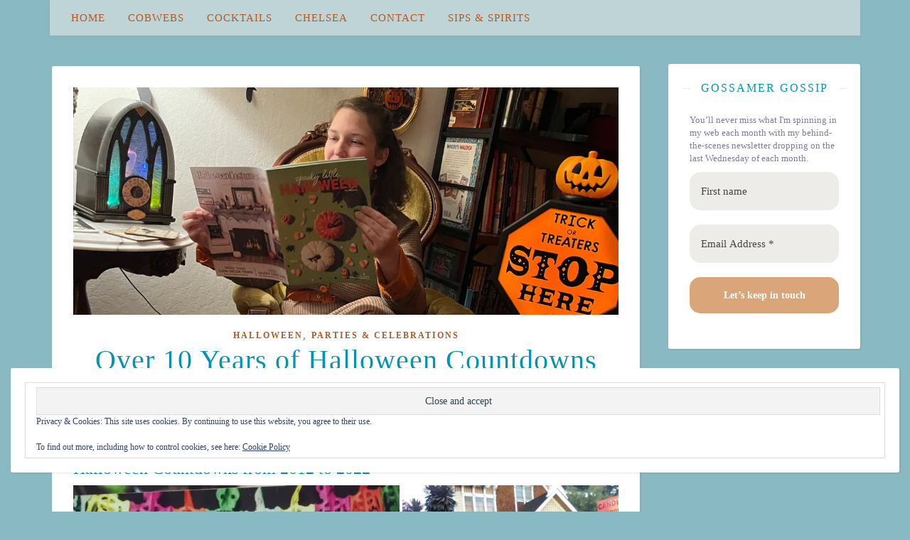

--- FILE ---
content_type: text/html; charset=UTF-8
request_url: https://cheerswithchelsea.com/10-years-of-halloween-countdowns/
body_size: 40315
content:
<!DOCTYPE html><html lang="en-US"><head><script data-no-optimize="1">var litespeed_docref=sessionStorage.getItem("litespeed_docref");litespeed_docref&&(Object.defineProperty(document,"referrer",{get:function(){return litespeed_docref}}),sessionStorage.removeItem("litespeed_docref"));</script> <meta charset="UTF-8"><meta name="viewport" content="width=device-width, initial-scale=1.0, maximum-scale=1.0, user-scalable=no" /><style id="jetpack-boost-critical-css">@media all{#jp-relatedposts{display:none;padding-top:1em;margin:1em 0;position:relative;clear:both}.jp-relatedposts::after{content:"";display:block;clear:both}.wp-block-image img{box-sizing:border-box;height:auto;max-width:100%;vertical-align:bottom}.wp-lightbox-container{display:flex;flex-direction:column;position:relative}.wp-lightbox-container button{align-items:center;backdrop-filter:blur(16px) saturate(180%);background-color:#5a5a5a40;border:none;border-radius:4px;display:flex;height:20px;justify-content:center;opacity:0;padding:0;position:absolute;right:16px;text-align:center;top:16px;width:20px;z-index:100}.wp-lightbox-container button:not(:hover):not(:active):not(.has-background){background-color:#5a5a5a40;border:none}.wp-lightbox-overlay{box-sizing:border-box;height:100vh;left:0;overflow:hidden;position:fixed;top:0;visibility:hidden;width:100%;z-index:100000}.wp-lightbox-overlay .close-button{align-items:center;display:flex;justify-content:center;min-height:40px;min-width:40px;padding:0;position:absolute;right:calc(env(safe-area-inset-right) + 16px);top:calc(env(safe-area-inset-top) + 16px);z-index:5000000}.wp-lightbox-overlay .close-button:not(:hover):not(:active):not(.has-background){background:0 0;border:none}.wp-lightbox-overlay .lightbox-image-container{height:var(--wp--lightbox-container-height);left:50%;overflow:hidden;position:absolute;top:50%;transform:translate(-50%,-50%);transform-origin:top left;width:var(--wp--lightbox-container-width);z-index:9999999999}.wp-lightbox-overlay button{background:0 0;border:none}.wp-lightbox-overlay .scrim{background-color:#fff;height:100%;opacity:.9;position:absolute;width:100%;z-index:2000000}ul{box-sizing:border-box}.aligncenter{clear:both}html :where([style*=border-width]){border-style:solid}html :where(img[class*=wp-image-]){height:auto;max-width:100%}:where(figure){margin:0 0 1em}:root{--comment-rating-star-color:#343434}.wprm-comment-ratings-container svg .wprm-star-full{fill:var(--comment-rating-star-color)}.wprm-comment-ratings-container svg .wprm-star-empty{stroke:var(--comment-rating-star-color)}.comment-form-wprm-rating{margin-bottom:20px;margin-top:5px;text-align:left}.comment-form-wprm-rating .wprm-rating-stars{display:inline-block;vertical-align:middle}fieldset.wprm-comment-ratings-container{background:0 0;border:0;display:inline-block;margin:0;padding:0;position:relative}fieldset.wprm-comment-ratings-container legend{left:0;opacity:0;position:absolute}fieldset.wprm-comment-ratings-container br{display:none}fieldset.wprm-comment-ratings-container input[type=radio]{border:0;float:left;height:16px;margin:0!important;min-height:0;min-width:0;opacity:0;padding:0!important;width:16px}fieldset.wprm-comment-ratings-container span{font-size:0;height:16px;left:0;opacity:0;position:absolute;top:0;width:80px}fieldset.wprm-comment-ratings-container span svg{height:100%!important;width:100%!important}fieldset.wprm-comment-ratings-container input:checked+span{opacity:1}.wprm-toggle-switch-inside .wprm-toggle-switch-text .wprm-toggle-switch-off,.wprm-toggle-switch-inside .wprm-toggle-switch-text .wprm-toggle-switch-on{align-items:center;color:#fff;display:flex;font-size:calc(var(--switch-height)*.5);gap:5px;grid-area:1/1;opacity:0;white-space:nowrap}html{line-height:1.15;-ms-text-size-adjust:100%;-webkit-text-size-adjust:100%}article,aside,header,nav,section{display:block}figure{display:block}figure{margin:0}a{text-decoration:none;background-color:#fff0;-webkit-text-decoration-skip:objects}strong{font-weight:inherit}strong{font-weight:bolder}img{display:block;border-style:none}svg:not(:root){overflow:hidden}button,input,p,textarea{margin:0}button,input{overflow:visible}button{text-transform:none}[type=submit],button,html [type=button]{-webkit-appearance:button}legend{box-sizing:border-box;color:inherit;display:table;max-width:100%;padding:0;white-space:normal}textarea{overflow:auto}[type=radio]{box-sizing:border-box;padding:0}[type=search]{-webkit-appearance:textfield;outline-offset:-2px}[type=search]::-webkit-search-cancel-button{-webkit-appearance:none}body{margin:0}ul{list-style:none;margin:0;padding:0}img{height:auto}img{max-width:100%}input,textarea{outline:0;-webkit-border-radius:0!important}input[type=email],input[type=search],input[type=text],textarea{-webkit-appearance:none!important;-moz-appearance:none!important;appearance:none!important}h1,h2,h3,h4{margin:0;line-height:normal;clear:both}html{-webkit-box-sizing:border-box;-moz-box-sizing:border-box;box-sizing:border-box}*,:after,:before{-webkit-box-sizing:inherit;-moz-box-sizing:inherit;box-sizing:inherit;outline:0!important}.clear-fix:after,.clear-fix:before{content:"";display:table;table-layout:fixed}.clear-fix:after{clear:both}.boxed-wrapper{margin:0 auto}.main-content{padding-top:40px;padding-bottom:40px}.aligncenter,div.aligncenter{display:block;margin:5px auto 10px auto;clear:both}strong{font-weight:700}em{font-style:italic}.post-content h2,.post-content h3,.post-content h4{margin-bottom:10px}p{margin-bottom:13px}#page-header{position:relative;text-align:center}.mobile-menu-btn{display:inline-block}#main-nav{position:relative;z-index:1100!important}#main-nav>div{position:relative}#main-menu{width:auto}#main-menu li{position:relative}#main-menu>li{display:inline-block;list-style:none}#main-menu li a{display:block;position:relative;padding:0 16px;margin-left:5px}#main-menu li a:first-child{margin-left:0}#main-menu>li>a{display:block;text-decoration:none}#main-menu li:first-child a{padding-left:0}#main-menu li:last-child a{padding-right:0}.mobile-menu-container{display:none;clear:both;overflow-y:scroll;-webkit-overflow-scrolling:touch}.mobile-menu-btn{display:none;padding:0 15px}#mobile-menu{padding-bottom:15px;overflow:hidden}#mobile-menu li{position:relative;width:100%;padding:0 30px;text-align:center}#mobile-menu li a{display:block;position:relative;z-index:5}.main-nav-search{float:right;position:relative;margin-left:18px}.main-nav-search #searchform{position:absolute;top:50%;right:0;transform:translateY(-50%);-webkit-transform:translateY(-50%);-ms-transform:translateY(-50%)}.main-nav-search #searchsubmit{display:none}.dark-mode-switcher{position:relative;z-index:1;float:left;margin-left:18px}#main-nav #searchform{position:absolute;top:0;left:0;z-index:1;width:100%}#main-nav #searchform input{width:100%;padding:0;border:0;text-align:center;letter-spacing:.4px;font-weight:600}#main-nav #searchform,#main-nav #searchform #searchsubmit{display:none}.main-nav-socials{float:left}.main-nav-socials a{margin-left:14px;text-align:center;text-decoration:none}.main-nav-socials a:first-child{margin-left:0}.main-nav-socials-trigger{position:relative;z-index:3}.main-nav-socials-trigger{display:none}.main-container{margin:0 auto;overflow:hidden}.sidebar-right{float:right}.post-media{position:relative;margin-bottom:20px}.post-header{text-align:center}.post-categories{margin-bottom:5px}.post-categories a{font-weight:700;text-transform:uppercase}.post-title{margin-bottom:13px}.post-meta{margin-bottom:22px;font-style:italic}.post-meta span.meta-sep:last-child{display:none}.meta-sep{display:none}.post-date+span.meta-sep{display:inline}.post-content{overflow:hidden}.post-content>p{text-align:justify}.post-media img{margin:0 auto}.post-media img{width:auto}.single-navigation{font-size:15px}.single .next-post,.single .previous-post{display:none;position:fixed;top:50%;margin-top:-37.5px;height:75px}.single .previous-post{left:0}.single .next-post{right:0}.single .next-post i,.single .previous-post i{position:relative;display:inline-block;width:25px;height:75px;line-height:75px;text-align:center;z-index:10}.single .next-post img,.single .previous-post img{position:absolute;z-index:9;max-width:75px}.single .previous-post img{left:-100px}.single .next-post img{right:-100px}.related-posts{padding:27px 0 33px;border-bottom-style:solid;border-bottom-width:1px}.related-posts h3{margin-bottom:19px;text-align:center;line-height:1;font-weight:600;text-transform:uppercase}.related-posts h4{margin-top:8px}.related-posts section{float:left;width:calc((100% - (2*23px))/ 3 - 1px);width:-webkit-calc((100% - (2*23px))/ 3 - 1px)}.related-posts section{margin-right:23px}.related-posts section:last-of-type{margin-right:0!important}#reply-title a{margin-bottom:44px;text-align:center;line-height:1.5;text-transform:uppercase}.comment-form label{display:block;margin-bottom:3px}.comment-form input,.comment-form textarea{padding:13px;border-width:1px;border-style:solid}.comments-area textarea{margin-bottom:10px}.comments-area textarea{width:100%!important}.comments-area textarea{height:250px}.ashe-widget{margin-bottom:40px;overflow:hidden}.ashe-widget input[type=email],.ashe-widget input[type=submit],.ashe-widget input[type=text]{width:100%;padding:10px;border-width:1px;border-style:solid}.widget-title{position:relative;z-index:0;text-align:center;margin-bottom:12px;clear:both;overflow:hidden}.widget-title h2{display:inline-block;text-transform:uppercase;position:relative;line-height:1.8}.widget-title h2:after,.widget-title h2:before{content:"";position:absolute;top:50%;width:1000px;height:1px;border-bottom-width:1px;border-bottom-style:solid}.widget-title h2:before{right:100%;margin-right:15px}.widget-title h2:after{left:100%;margin-left:15px}.scrolltop{display:none;position:fixed;bottom:65px;right:73px;font-size:40px;z-index:20}@media screen and (max-width:979px){#main-nav>div,.main-content{padding-left:30px;padding-right:30px}#main-menu,.main-menu-container{display:none}.mobile-menu-btn{display:inline-block}.mobile-menu-btn>div{display:inline-block}.main-nav-icons{position:absolute;top:0;right:30px;z-index:2;float:none;margin:0}.main-nav-socials-trigger{display:block}.main-nav-socials{display:none}#main-nav{text-align:center!important}.main-container{width:100%!important;margin:0!important}.sidebar-right{width:100%!important;padding:0!important}.sidebar-right-wrap{float:none!important;width:65%!important;margin-left:auto!important;margin-right:auto!important}}@media screen and (max-width:768px){.scrolltop{right:30px;bottom:60px}}@media screen and (max-width:640px){.related-posts section{width:100%;margin:0 0 25px}.related-posts{padding-bottom:0}.related-posts section img,.sidebar-right-wrap{width:100%!important}.post-content>p:first-of-type:first-letter{font-family:inherit!important;float:none!important;margin:0!important;font-size:inherit!important;line-height:inherit!important;text-align:inherit!important;text-transform:inherit!important;color:inherit!important}}@media screen and (max-width:480px){#main-nav>div,.main-content{padding-left:20px!important;padding-right:20px!important}.single-navigation{display:none!important}.post-title{font-size:33px;line-height:38px!important}.main-nav-icons{right:20px!important}}@media screen and (max-width:320px){.post-content{text-align:left}}@font-face{font-display:swap;font-family:fontello;font-weight:400;font-style:normal}[class*=" icon-"]:before,[class^=icon-]:before{font-family:fontello;font-style:normal;font-weight:400;speak:none;display:inline-block;text-decoration:inherit;width:1em;text-align:center;font-variant:normal;text-transform:none;line-height:1em;-webkit-font-smoothing:antialiased;-moz-osx-font-smoothing:grayscale}.icon-angle-left:before{content:""}.icon-angle-right:before{content:""}.icon-angle-up:before{content:""}}@media all{@media screen and (max-width:499px){.mailpoet_form{box-sizing:border-box}}.mailpoet_form .mailpoet_form_paragraph,.mailpoet_form .mailpoet_message,.mailpoet_form .mailpoet_paragraph,.mailpoet_form .mailpoet_submit,.mailpoet_form .mailpoet_text{max-width:100%}@media screen and (max-width:499px){.mailpoet_form .mailpoet_form_paragraph,.mailpoet_form .mailpoet_message,.mailpoet_form .mailpoet_paragraph,.mailpoet_form .mailpoet_submit,.mailpoet_form .mailpoet_text{font-size:16px!important;line-height:1.4!important}}.mailpoet_form .mailpoet-has-font-size{line-height:1.4}.mailpoet_form .mailpoet_submit{white-space:normal;word-wrap:break-word}.mailpoet_form_loading{display:none;text-align:center;width:30px}.mailpoet_form_loading>span{background-color:#5b5b5b;border-radius:100%;display:inline-block;height:5px;width:5px}.mailpoet_form_loading .mailpoet_bounce2{margin:0 7px}.mailpoet_form .mailpoet_paragraph{margin-bottom:20px}.mailpoet_form_popup_overlay{background-color:#000;display:none;height:100%;left:0;margin:0;max-width:100%!important;opacity:.7;position:fixed;top:0;width:100%!important;z-index:100000}.mailpoet_message{clear:both}.widget_eu_cookie_law_widget{border:none;bottom:1em;left:1em;margin:0;padding:0;position:fixed;right:1em;width:auto;z-index:50001}#eu-cookie-law{background-color:#fff;border:1px solid #dedede;color:#2e4467;font-size:12px;line-height:1.5;overflow:hidden;padding:6px 6px 6px 15px;position:relative}#eu-cookie-law a{color:inherit;text-decoration:underline}#eu-cookie-law form{margin-bottom:0;position:static}#eu-cookie-law input{background:#f3f3f3;border:1px solid #dedede;border-radius:3px;color:#2e4453;display:inline;float:right;font-family:inherit;font-size:14px;font-weight:inherit;line-height:inherit;margin:0 0 0 5%;padding:8px 12px;position:static;text-transform:none}@media (max-width:600px){#eu-cookie-law{padding-bottom:55px}#eu-cookie-law input.accept{bottom:8px;position:absolute;right:8px}}}</style><meta name='robots' content='index, follow, max-image-preview:large, max-snippet:-1, max-video-preview:-1' /><title>Over 10 Years of Halloween Countdowns &#8226; Cheers! with Chelsea</title><meta name="description" content="I cannot believe I have been sharing Halloween countdowns for over 10 years! Although the name may have changed, the goal remains the same." /><link rel="canonical" href="https://cheerswithchelsea.com/10-years-of-halloween-countdowns/" /><meta property="og:locale" content="en_US" /><meta property="og:type" content="article" /><meta property="og:title" content="Over 10 Years of Halloween Countdowns &#8226; Cheers! with Chelsea" /><meta property="og:description" content="I cannot believe I have been sharing Halloween countdowns for over 10 years! Although the name may have changed, the goal remains the same." /><meta property="og:url" content="https://cheerswithchelsea.com/10-years-of-halloween-countdowns/" /><meta property="og:site_name" content="Cheers! with Chelsea" /><meta property="article:publisher" content="https://www.facebook.com/toastalongwithchelsea/" /><meta property="article:author" content="https://www.facebook.com/toastalongwithchelsea/" /><meta property="article:published_time" content="2023-10-01T10:00:00+00:00" /><meta property="article:modified_time" content="2025-09-16T05:15:10+00:00" /><meta property="og:image" content="https://cheerswithchelsea.com/wp-content/uploads/2023/10/featuredimage-20231001.jpg?v=1712538733" /><meta property="og:image:width" content="1200" /><meta property="og:image:height" content="500" /><meta property="og:image:type" content="image/jpeg" /><meta name="author" content="Chelsea" /><meta name="twitter:card" content="summary_large_image" /><meta name="twitter:label1" content="Written by" /><meta name="twitter:data1" content="Chelsea" /><meta name="twitter:label2" content="Est. reading time" /><meta name="twitter:data2" content="6 minutes" /> <script data-jetpack-boost="ignore" type="application/ld+json" class="yoast-schema-graph">{"@context":"https://schema.org","@graph":[{"@type":"Article","@id":"https://cheerswithchelsea.com/10-years-of-halloween-countdowns/#article","isPartOf":{"@id":"https://cheerswithchelsea.com/10-years-of-halloween-countdowns/"},"author":{"name":"Chelsea","@id":"https://cheerswithchelsea.com/#/schema/person/090ea00239f95d647d3de2c7cae08d3e"},"headline":"Over 10 Years of Halloween Countdowns","datePublished":"2023-10-01T10:00:00+00:00","dateModified":"2025-09-16T05:15:10+00:00","mainEntityOfPage":{"@id":"https://cheerswithchelsea.com/10-years-of-halloween-countdowns/"},"wordCount":417,"commentCount":0,"publisher":{"@id":"https://cheerswithchelsea.com/#/schema/person/090ea00239f95d647d3de2c7cae08d3e"},"image":{"@id":"https://cheerswithchelsea.com/10-years-of-halloween-countdowns/#primaryimage"},"thumbnailUrl":"https://i0.wp.com/cheerswithchelsea.com/wp-content/uploads/2023/10/featuredimage-20231001.jpg?fit=1200%2C500&ssl=1","articleSection":["Halloween","Parties &amp; Celebrations"],"inLanguage":"en-US","potentialAction":[{"@type":"CommentAction","name":"Comment","target":["https://cheerswithchelsea.com/10-years-of-halloween-countdowns/#respond"]}]},{"@type":"WebPage","@id":"https://cheerswithchelsea.com/10-years-of-halloween-countdowns/","url":"https://cheerswithchelsea.com/10-years-of-halloween-countdowns/","name":"Over 10 Years of Halloween Countdowns &#8226; Cheers! with Chelsea","isPartOf":{"@id":"https://cheerswithchelsea.com/#website"},"primaryImageOfPage":{"@id":"https://cheerswithchelsea.com/10-years-of-halloween-countdowns/#primaryimage"},"image":{"@id":"https://cheerswithchelsea.com/10-years-of-halloween-countdowns/#primaryimage"},"thumbnailUrl":"https://i0.wp.com/cheerswithchelsea.com/wp-content/uploads/2023/10/featuredimage-20231001.jpg?fit=1200%2C500&ssl=1","datePublished":"2023-10-01T10:00:00+00:00","dateModified":"2025-09-16T05:15:10+00:00","description":"I cannot believe I have been sharing Halloween countdowns for over 10 years! Although the name may have changed, the goal remains the same.","breadcrumb":{"@id":"https://cheerswithchelsea.com/10-years-of-halloween-countdowns/#breadcrumb"},"inLanguage":"en-US","potentialAction":[{"@type":"ReadAction","target":["https://cheerswithchelsea.com/10-years-of-halloween-countdowns/"]}]},{"@type":"ImageObject","inLanguage":"en-US","@id":"https://cheerswithchelsea.com/10-years-of-halloween-countdowns/#primaryimage","url":"https://i0.wp.com/cheerswithchelsea.com/wp-content/uploads/2023/10/featuredimage-20231001.jpg?fit=1200%2C500&ssl=1","contentUrl":"https://i0.wp.com/cheerswithchelsea.com/wp-content/uploads/2023/10/featuredimage-20231001.jpg?fit=1200%2C500&ssl=1","width":1200,"height":500,"caption":"over 10 years of halloween countdowns"},{"@type":"BreadcrumbList","@id":"https://cheerswithchelsea.com/10-years-of-halloween-countdowns/#breadcrumb","itemListElement":[{"@type":"ListItem","position":1,"name":"Home","item":"https://cheerswithchelsea.com/"},{"@type":"ListItem","position":2,"name":"Over 10 Years of Halloween Countdowns"}]},{"@type":"WebSite","@id":"https://cheerswithchelsea.com/#website","url":"https://cheerswithchelsea.com/","name":"Cheers! with Chelsea","description":"A toast to Cobwebs, Cocktails &amp; Creativity","publisher":{"@id":"https://cheerswithchelsea.com/#/schema/person/090ea00239f95d647d3de2c7cae08d3e"},"potentialAction":[{"@type":"SearchAction","target":{"@type":"EntryPoint","urlTemplate":"https://cheerswithchelsea.com/?s={search_term_string}"},"query-input":{"@type":"PropertyValueSpecification","valueRequired":true,"valueName":"search_term_string"}}],"inLanguage":"en-US"},{"@type":["Person","Organization"],"@id":"https://cheerswithchelsea.com/#/schema/person/090ea00239f95d647d3de2c7cae08d3e","name":"Chelsea","image":{"@type":"ImageObject","inLanguage":"en-US","@id":"https://cheerswithchelsea.com/#/schema/person/image/","url":"https://cheerswithchelsea.com/wp-content/uploads/2022/10/herefortheboosprofile2-1024x1024.png","contentUrl":"https://cheerswithchelsea.com/wp-content/uploads/2022/10/herefortheboosprofile2-1024x1024.png","width":1024,"height":1024,"caption":"Chelsea"},"logo":{"@id":"https://cheerswithchelsea.com/#/schema/person/image/"},"description":"Multiple interests and resourceful optimism keeps this mama of two always at the ready for life's next adventure. Meet your hostess here.","sameAs":["http://cheerswithchelsea.com","https://www.facebook.com/toastalongwithchelsea/","https://www.instagram.com/cheers.withchelsea/","https://www.youtube.com/channel/@CheerswithChelsea"]}]}</script> <link rel='dns-prefetch' href='//secure.gravatar.com' /><link rel='dns-prefetch' href='//stats.wp.com' /><link rel='dns-prefetch' href='//fonts.googleapis.com' /><link rel='dns-prefetch' href='//v0.wordpress.com' /><link rel='preconnect' href='//i0.wp.com' /><link rel='preconnect' href='//c0.wp.com' /><link rel="alternate" type="application/rss+xml" title="Cheers! with Chelsea &raquo; Feed" href="https://cheerswithchelsea.com/feed/" /><link rel="alternate" type="application/rss+xml" title="Cheers! with Chelsea &raquo; Comments Feed" href="https://cheerswithchelsea.com/comments/feed/" /><link rel="alternate" title="oEmbed (JSON)" type="application/json+oembed" href="https://cheerswithchelsea.com/wp-json/oembed/1.0/embed?url=https%3A%2F%2Fcheerswithchelsea.com%2F10-years-of-halloween-countdowns%2F" /><link rel="alternate" title="oEmbed (XML)" type="text/xml+oembed" href="https://cheerswithchelsea.com/wp-json/oembed/1.0/embed?url=https%3A%2F%2Fcheerswithchelsea.com%2F10-years-of-halloween-countdowns%2F&#038;format=xml" />
<noscript><link rel='stylesheet' id='all-css-8afa23e5f5e61111955c953bd7d7e250' href='https://cheerswithchelsea.com/wp-content/boost-cache/static/5a84cb1165.min.css' type='text/css' media='all' /></noscript><link data-media="all" onload="this.media=this.dataset.media; delete this.dataset.media; this.removeAttribute( &apos;onload&apos; );" rel='stylesheet' id='all-css-8afa23e5f5e61111955c953bd7d7e250' href='https://cheerswithchelsea.com/wp-content/boost-cache/static/5a84cb1165.min.css' type='text/css' media="not all" /><style id='wp-block-heading-inline-css'>h1:where(.wp-block-heading).has-background,h2:where(.wp-block-heading).has-background,h3:where(.wp-block-heading).has-background,h4:where(.wp-block-heading).has-background,h5:where(.wp-block-heading).has-background,h6:where(.wp-block-heading).has-background{padding:1.25em 2.375em}h1.has-text-align-left[style*=writing-mode]:where([style*=vertical-lr]),h1.has-text-align-right[style*=writing-mode]:where([style*=vertical-rl]),h2.has-text-align-left[style*=writing-mode]:where([style*=vertical-lr]),h2.has-text-align-right[style*=writing-mode]:where([style*=vertical-rl]),h3.has-text-align-left[style*=writing-mode]:where([style*=vertical-lr]),h3.has-text-align-right[style*=writing-mode]:where([style*=vertical-rl]),h4.has-text-align-left[style*=writing-mode]:where([style*=vertical-lr]),h4.has-text-align-right[style*=writing-mode]:where([style*=vertical-rl]),h5.has-text-align-left[style*=writing-mode]:where([style*=vertical-lr]),h5.has-text-align-right[style*=writing-mode]:where([style*=vertical-rl]),h6.has-text-align-left[style*=writing-mode]:where([style*=vertical-lr]),h6.has-text-align-right[style*=writing-mode]:where([style*=vertical-rl]){rotate:180deg}
/*# sourceURL=https://cheerswithchelsea.com/wp-includes/blocks/heading/style.min.css */</style><style id='wp-block-image-inline-css'>.wp-block-image>a,.wp-block-image>figure>a{display:inline-block}.wp-block-image img{box-sizing:border-box;height:auto;max-width:100%;vertical-align:bottom}@media not (prefers-reduced-motion){.wp-block-image img.hide{visibility:hidden}.wp-block-image img.show{animation:show-content-image .4s}}.wp-block-image[style*=border-radius] img,.wp-block-image[style*=border-radius]>a{border-radius:inherit}.wp-block-image.has-custom-border img{box-sizing:border-box}.wp-block-image.aligncenter{text-align:center}.wp-block-image.alignfull>a,.wp-block-image.alignwide>a{width:100%}.wp-block-image.alignfull img,.wp-block-image.alignwide img{height:auto;width:100%}.wp-block-image .aligncenter,.wp-block-image .alignleft,.wp-block-image .alignright,.wp-block-image.aligncenter,.wp-block-image.alignleft,.wp-block-image.alignright{display:table}.wp-block-image .aligncenter>figcaption,.wp-block-image .alignleft>figcaption,.wp-block-image .alignright>figcaption,.wp-block-image.aligncenter>figcaption,.wp-block-image.alignleft>figcaption,.wp-block-image.alignright>figcaption{caption-side:bottom;display:table-caption}.wp-block-image .alignleft{float:left;margin:.5em 1em .5em 0}.wp-block-image .alignright{float:right;margin:.5em 0 .5em 1em}.wp-block-image .aligncenter{margin-left:auto;margin-right:auto}.wp-block-image :where(figcaption){margin-bottom:1em;margin-top:.5em}.wp-block-image.is-style-circle-mask img{border-radius:9999px}@supports ((-webkit-mask-image:none) or (mask-image:none)) or (-webkit-mask-image:none){.wp-block-image.is-style-circle-mask img{border-radius:0;-webkit-mask-image:url('data:image/svg+xml;utf8,<svg viewBox="0 0 100 100" xmlns="http://www.w3.org/2000/svg"><circle cx="50" cy="50" r="50"/></svg>');mask-image:url('data:image/svg+xml;utf8,<svg viewBox="0 0 100 100" xmlns="http://www.w3.org/2000/svg"><circle cx="50" cy="50" r="50"/></svg>');mask-mode:alpha;-webkit-mask-position:center;mask-position:center;-webkit-mask-repeat:no-repeat;mask-repeat:no-repeat;-webkit-mask-size:contain;mask-size:contain}}:root :where(.wp-block-image.is-style-rounded img,.wp-block-image .is-style-rounded img){border-radius:9999px}.wp-block-image figure{margin:0}.wp-lightbox-container{display:flex;flex-direction:column;position:relative}.wp-lightbox-container img{cursor:zoom-in}.wp-lightbox-container img:hover+button{opacity:1}.wp-lightbox-container button{align-items:center;backdrop-filter:blur(16px) saturate(180%);background-color:#5a5a5a40;border:none;border-radius:4px;cursor:zoom-in;display:flex;height:20px;justify-content:center;opacity:0;padding:0;position:absolute;right:16px;text-align:center;top:16px;width:20px;z-index:100}@media not (prefers-reduced-motion){.wp-lightbox-container button{transition:opacity .2s ease}}.wp-lightbox-container button:focus-visible{outline:3px auto #5a5a5a40;outline:3px auto -webkit-focus-ring-color;outline-offset:3px}.wp-lightbox-container button:hover{cursor:pointer;opacity:1}.wp-lightbox-container button:focus{opacity:1}.wp-lightbox-container button:focus,.wp-lightbox-container button:hover,.wp-lightbox-container button:not(:hover):not(:active):not(.has-background){background-color:#5a5a5a40;border:none}.wp-lightbox-overlay{box-sizing:border-box;cursor:zoom-out;height:100vh;left:0;overflow:hidden;position:fixed;top:0;visibility:hidden;width:100%;z-index:100000}.wp-lightbox-overlay .close-button{align-items:center;cursor:pointer;display:flex;justify-content:center;min-height:40px;min-width:40px;padding:0;position:absolute;right:calc(env(safe-area-inset-right) + 16px);top:calc(env(safe-area-inset-top) + 16px);z-index:5000000}.wp-lightbox-overlay .close-button:focus,.wp-lightbox-overlay .close-button:hover,.wp-lightbox-overlay .close-button:not(:hover):not(:active):not(.has-background){background:none;border:none}.wp-lightbox-overlay .lightbox-image-container{height:var(--wp--lightbox-container-height);left:50%;overflow:hidden;position:absolute;top:50%;transform:translate(-50%,-50%);transform-origin:top left;width:var(--wp--lightbox-container-width);z-index:9999999999}.wp-lightbox-overlay .wp-block-image{align-items:center;box-sizing:border-box;display:flex;height:100%;justify-content:center;margin:0;position:relative;transform-origin:0 0;width:100%;z-index:3000000}.wp-lightbox-overlay .wp-block-image img{height:var(--wp--lightbox-image-height);min-height:var(--wp--lightbox-image-height);min-width:var(--wp--lightbox-image-width);width:var(--wp--lightbox-image-width)}.wp-lightbox-overlay .wp-block-image figcaption{display:none}.wp-lightbox-overlay button{background:none;border:none}.wp-lightbox-overlay .scrim{background-color:#fff;height:100%;opacity:.9;position:absolute;width:100%;z-index:2000000}.wp-lightbox-overlay.active{visibility:visible}@media not (prefers-reduced-motion){.wp-lightbox-overlay.active{animation:turn-on-visibility .25s both}.wp-lightbox-overlay.active img{animation:turn-on-visibility .35s both}.wp-lightbox-overlay.show-closing-animation:not(.active){animation:turn-off-visibility .35s both}.wp-lightbox-overlay.show-closing-animation:not(.active) img{animation:turn-off-visibility .25s both}.wp-lightbox-overlay.zoom.active{animation:none;opacity:1;visibility:visible}.wp-lightbox-overlay.zoom.active .lightbox-image-container{animation:lightbox-zoom-in .4s}.wp-lightbox-overlay.zoom.active .lightbox-image-container img{animation:none}.wp-lightbox-overlay.zoom.active .scrim{animation:turn-on-visibility .4s forwards}.wp-lightbox-overlay.zoom.show-closing-animation:not(.active){animation:none}.wp-lightbox-overlay.zoom.show-closing-animation:not(.active) .lightbox-image-container{animation:lightbox-zoom-out .4s}.wp-lightbox-overlay.zoom.show-closing-animation:not(.active) .lightbox-image-container img{animation:none}.wp-lightbox-overlay.zoom.show-closing-animation:not(.active) .scrim{animation:turn-off-visibility .4s forwards}}@keyframes show-content-image{0%{visibility:hidden}99%{visibility:hidden}to{visibility:visible}}@keyframes turn-on-visibility{0%{opacity:0}to{opacity:1}}@keyframes turn-off-visibility{0%{opacity:1;visibility:visible}99%{opacity:0;visibility:visible}to{opacity:0;visibility:hidden}}@keyframes lightbox-zoom-in{0%{transform:translate(calc((-100vw + var(--wp--lightbox-scrollbar-width))/2 + var(--wp--lightbox-initial-left-position)),calc(-50vh + var(--wp--lightbox-initial-top-position))) scale(var(--wp--lightbox-scale))}to{transform:translate(-50%,-50%) scale(1)}}@keyframes lightbox-zoom-out{0%{transform:translate(-50%,-50%) scale(1);visibility:visible}99%{visibility:visible}to{transform:translate(calc((-100vw + var(--wp--lightbox-scrollbar-width))/2 + var(--wp--lightbox-initial-left-position)),calc(-50vh + var(--wp--lightbox-initial-top-position))) scale(var(--wp--lightbox-scale));visibility:hidden}}
/*# sourceURL=https://cheerswithchelsea.com/wp-includes/blocks/image/style.min.css */</style><style id='wp-block-paragraph-inline-css'>.is-small-text{font-size:.875em}.is-regular-text{font-size:1em}.is-large-text{font-size:2.25em}.is-larger-text{font-size:3em}.has-drop-cap:not(:focus):first-letter{float:left;font-size:8.4em;font-style:normal;font-weight:100;line-height:.68;margin:.05em .1em 0 0;text-transform:uppercase}body.rtl .has-drop-cap:not(:focus):first-letter{float:none;margin-left:.1em}p.has-drop-cap.has-background{overflow:hidden}:root :where(p.has-background){padding:1.25em 2.375em}:where(p.has-text-color:not(.has-link-color)) a{color:inherit}p.has-text-align-left[style*="writing-mode:vertical-lr"],p.has-text-align-right[style*="writing-mode:vertical-rl"]{rotate:180deg}
/*# sourceURL=https://cheerswithchelsea.com/wp-includes/blocks/paragraph/style.min.css */</style><style id='wp-block-separator-inline-css'>@charset "UTF-8";.wp-block-separator{border:none;border-top:2px solid}:root :where(.wp-block-separator.is-style-dots){height:auto;line-height:1;text-align:center}:root :where(.wp-block-separator.is-style-dots):before{color:currentColor;content:"···";font-family:serif;font-size:1.5em;letter-spacing:2em;padding-left:2em}.wp-block-separator.is-style-dots{background:none!important;border:none!important}
/*# sourceURL=https://cheerswithchelsea.com/wp-includes/blocks/separator/style.min.css */</style><style id='wp-block-spacer-inline-css'>.wp-block-spacer{clear:both}
/*# sourceURL=https://cheerswithchelsea.com/wp-includes/blocks/spacer/style.min.css */</style><style id='global-styles-inline-css'>:root{--wp--preset--aspect-ratio--square: 1;--wp--preset--aspect-ratio--4-3: 4/3;--wp--preset--aspect-ratio--3-4: 3/4;--wp--preset--aspect-ratio--3-2: 3/2;--wp--preset--aspect-ratio--2-3: 2/3;--wp--preset--aspect-ratio--16-9: 16/9;--wp--preset--aspect-ratio--9-16: 9/16;--wp--preset--color--black: #000000;--wp--preset--color--cyan-bluish-gray: #abb8c3;--wp--preset--color--white: #ffffff;--wp--preset--color--pale-pink: #f78da7;--wp--preset--color--vivid-red: #cf2e2e;--wp--preset--color--luminous-vivid-orange: #ff6900;--wp--preset--color--luminous-vivid-amber: #fcb900;--wp--preset--color--light-green-cyan: #7bdcb5;--wp--preset--color--vivid-green-cyan: #00d084;--wp--preset--color--pale-cyan-blue: #8ed1fc;--wp--preset--color--vivid-cyan-blue: #0693e3;--wp--preset--color--vivid-purple: #9b51e0;--wp--preset--gradient--vivid-cyan-blue-to-vivid-purple: linear-gradient(135deg,rgb(6,147,227) 0%,rgb(155,81,224) 100%);--wp--preset--gradient--light-green-cyan-to-vivid-green-cyan: linear-gradient(135deg,rgb(122,220,180) 0%,rgb(0,208,130) 100%);--wp--preset--gradient--luminous-vivid-amber-to-luminous-vivid-orange: linear-gradient(135deg,rgb(252,185,0) 0%,rgb(255,105,0) 100%);--wp--preset--gradient--luminous-vivid-orange-to-vivid-red: linear-gradient(135deg,rgb(255,105,0) 0%,rgb(207,46,46) 100%);--wp--preset--gradient--very-light-gray-to-cyan-bluish-gray: linear-gradient(135deg,rgb(238,238,238) 0%,rgb(169,184,195) 100%);--wp--preset--gradient--cool-to-warm-spectrum: linear-gradient(135deg,rgb(74,234,220) 0%,rgb(151,120,209) 20%,rgb(207,42,186) 40%,rgb(238,44,130) 60%,rgb(251,105,98) 80%,rgb(254,248,76) 100%);--wp--preset--gradient--blush-light-purple: linear-gradient(135deg,rgb(255,206,236) 0%,rgb(152,150,240) 100%);--wp--preset--gradient--blush-bordeaux: linear-gradient(135deg,rgb(254,205,165) 0%,rgb(254,45,45) 50%,rgb(107,0,62) 100%);--wp--preset--gradient--luminous-dusk: linear-gradient(135deg,rgb(255,203,112) 0%,rgb(199,81,192) 50%,rgb(65,88,208) 100%);--wp--preset--gradient--pale-ocean: linear-gradient(135deg,rgb(255,245,203) 0%,rgb(182,227,212) 50%,rgb(51,167,181) 100%);--wp--preset--gradient--electric-grass: linear-gradient(135deg,rgb(202,248,128) 0%,rgb(113,206,126) 100%);--wp--preset--gradient--midnight: linear-gradient(135deg,rgb(2,3,129) 0%,rgb(40,116,252) 100%);--wp--preset--font-size--small: 13px;--wp--preset--font-size--medium: 20px;--wp--preset--font-size--large: 36px;--wp--preset--font-size--x-large: 42px;--wp--preset--spacing--20: 0.44rem;--wp--preset--spacing--30: 0.67rem;--wp--preset--spacing--40: 1rem;--wp--preset--spacing--50: 1.5rem;--wp--preset--spacing--60: 2.25rem;--wp--preset--spacing--70: 3.38rem;--wp--preset--spacing--80: 5.06rem;--wp--preset--shadow--natural: 6px 6px 9px rgba(0, 0, 0, 0.2);--wp--preset--shadow--deep: 12px 12px 50px rgba(0, 0, 0, 0.4);--wp--preset--shadow--sharp: 6px 6px 0px rgba(0, 0, 0, 0.2);--wp--preset--shadow--outlined: 6px 6px 0px -3px rgb(255, 255, 255), 6px 6px rgb(0, 0, 0);--wp--preset--shadow--crisp: 6px 6px 0px rgb(0, 0, 0);}:where(.is-layout-flex){gap: 0.5em;}:where(.is-layout-grid){gap: 0.5em;}body .is-layout-flex{display: flex;}.is-layout-flex{flex-wrap: wrap;align-items: center;}.is-layout-flex > :is(*, div){margin: 0;}body .is-layout-grid{display: grid;}.is-layout-grid > :is(*, div){margin: 0;}:where(.wp-block-columns.is-layout-flex){gap: 2em;}:where(.wp-block-columns.is-layout-grid){gap: 2em;}:where(.wp-block-post-template.is-layout-flex){gap: 1.25em;}:where(.wp-block-post-template.is-layout-grid){gap: 1.25em;}.has-black-color{color: var(--wp--preset--color--black) !important;}.has-cyan-bluish-gray-color{color: var(--wp--preset--color--cyan-bluish-gray) !important;}.has-white-color{color: var(--wp--preset--color--white) !important;}.has-pale-pink-color{color: var(--wp--preset--color--pale-pink) !important;}.has-vivid-red-color{color: var(--wp--preset--color--vivid-red) !important;}.has-luminous-vivid-orange-color{color: var(--wp--preset--color--luminous-vivid-orange) !important;}.has-luminous-vivid-amber-color{color: var(--wp--preset--color--luminous-vivid-amber) !important;}.has-light-green-cyan-color{color: var(--wp--preset--color--light-green-cyan) !important;}.has-vivid-green-cyan-color{color: var(--wp--preset--color--vivid-green-cyan) !important;}.has-pale-cyan-blue-color{color: var(--wp--preset--color--pale-cyan-blue) !important;}.has-vivid-cyan-blue-color{color: var(--wp--preset--color--vivid-cyan-blue) !important;}.has-vivid-purple-color{color: var(--wp--preset--color--vivid-purple) !important;}.has-black-background-color{background-color: var(--wp--preset--color--black) !important;}.has-cyan-bluish-gray-background-color{background-color: var(--wp--preset--color--cyan-bluish-gray) !important;}.has-white-background-color{background-color: var(--wp--preset--color--white) !important;}.has-pale-pink-background-color{background-color: var(--wp--preset--color--pale-pink) !important;}.has-vivid-red-background-color{background-color: var(--wp--preset--color--vivid-red) !important;}.has-luminous-vivid-orange-background-color{background-color: var(--wp--preset--color--luminous-vivid-orange) !important;}.has-luminous-vivid-amber-background-color{background-color: var(--wp--preset--color--luminous-vivid-amber) !important;}.has-light-green-cyan-background-color{background-color: var(--wp--preset--color--light-green-cyan) !important;}.has-vivid-green-cyan-background-color{background-color: var(--wp--preset--color--vivid-green-cyan) !important;}.has-pale-cyan-blue-background-color{background-color: var(--wp--preset--color--pale-cyan-blue) !important;}.has-vivid-cyan-blue-background-color{background-color: var(--wp--preset--color--vivid-cyan-blue) !important;}.has-vivid-purple-background-color{background-color: var(--wp--preset--color--vivid-purple) !important;}.has-black-border-color{border-color: var(--wp--preset--color--black) !important;}.has-cyan-bluish-gray-border-color{border-color: var(--wp--preset--color--cyan-bluish-gray) !important;}.has-white-border-color{border-color: var(--wp--preset--color--white) !important;}.has-pale-pink-border-color{border-color: var(--wp--preset--color--pale-pink) !important;}.has-vivid-red-border-color{border-color: var(--wp--preset--color--vivid-red) !important;}.has-luminous-vivid-orange-border-color{border-color: var(--wp--preset--color--luminous-vivid-orange) !important;}.has-luminous-vivid-amber-border-color{border-color: var(--wp--preset--color--luminous-vivid-amber) !important;}.has-light-green-cyan-border-color{border-color: var(--wp--preset--color--light-green-cyan) !important;}.has-vivid-green-cyan-border-color{border-color: var(--wp--preset--color--vivid-green-cyan) !important;}.has-pale-cyan-blue-border-color{border-color: var(--wp--preset--color--pale-cyan-blue) !important;}.has-vivid-cyan-blue-border-color{border-color: var(--wp--preset--color--vivid-cyan-blue) !important;}.has-vivid-purple-border-color{border-color: var(--wp--preset--color--vivid-purple) !important;}.has-vivid-cyan-blue-to-vivid-purple-gradient-background{background: var(--wp--preset--gradient--vivid-cyan-blue-to-vivid-purple) !important;}.has-light-green-cyan-to-vivid-green-cyan-gradient-background{background: var(--wp--preset--gradient--light-green-cyan-to-vivid-green-cyan) !important;}.has-luminous-vivid-amber-to-luminous-vivid-orange-gradient-background{background: var(--wp--preset--gradient--luminous-vivid-amber-to-luminous-vivid-orange) !important;}.has-luminous-vivid-orange-to-vivid-red-gradient-background{background: var(--wp--preset--gradient--luminous-vivid-orange-to-vivid-red) !important;}.has-very-light-gray-to-cyan-bluish-gray-gradient-background{background: var(--wp--preset--gradient--very-light-gray-to-cyan-bluish-gray) !important;}.has-cool-to-warm-spectrum-gradient-background{background: var(--wp--preset--gradient--cool-to-warm-spectrum) !important;}.has-blush-light-purple-gradient-background{background: var(--wp--preset--gradient--blush-light-purple) !important;}.has-blush-bordeaux-gradient-background{background: var(--wp--preset--gradient--blush-bordeaux) !important;}.has-luminous-dusk-gradient-background{background: var(--wp--preset--gradient--luminous-dusk) !important;}.has-pale-ocean-gradient-background{background: var(--wp--preset--gradient--pale-ocean) !important;}.has-electric-grass-gradient-background{background: var(--wp--preset--gradient--electric-grass) !important;}.has-midnight-gradient-background{background: var(--wp--preset--gradient--midnight) !important;}.has-small-font-size{font-size: var(--wp--preset--font-size--small) !important;}.has-medium-font-size{font-size: var(--wp--preset--font-size--medium) !important;}.has-large-font-size{font-size: var(--wp--preset--font-size--large) !important;}.has-x-large-font-size{font-size: var(--wp--preset--font-size--x-large) !important;}
/*# sourceURL=global-styles-inline-css */</style><style id='wp-img-auto-sizes-contain-inline-css'>img:is([sizes=auto i],[sizes^="auto," i]){contain-intrinsic-size:3000px 1500px}
/*# sourceURL=wp-img-auto-sizes-contain-inline-css */</style><style id='classic-theme-styles-inline-css'>/*! This file is auto-generated */
.wp-block-button__link{color:#fff;background-color:#32373c;border-radius:9999px;box-shadow:none;text-decoration:none;padding:calc(.667em + 2px) calc(1.333em + 2px);font-size:1.125em}.wp-block-file__button{background:#32373c;color:#fff;text-decoration:none}
/*# sourceURL=/wp-includes/css/classic-themes.min.css */</style><noscript><link rel='stylesheet' id='ashe_enqueue_Henny_Penny-css' href='https://fonts.googleapis.com/css?family=Henny+Penny%3A100%2C200%2C300%2C400%2C500%2C600%2C700%2C800%2C900&#038;ver=1.0.0' media='all' />
</noscript>
<noscript><link rel='stylesheet' id='ashe_enqueue_Oswald-css' href='https://fonts.googleapis.com/css?family=Oswald%3A100%2C200%2C300%2C400%2C500%2C600%2C700%2C800%2C900&#038;ver=1.0.0' media='all' />
</noscript>
<noscript><link rel='stylesheet' id='ashe_enqueue_Open_Sans-css' href='https://fonts.googleapis.com/css?family=Open+Sans%3A100%2C200%2C300%2C400%2C500%2C600%2C700%2C800%2C900&#038;ver=1.0.0' media='all' />
</noscript><link rel="https://api.w.org/" href="https://cheerswithchelsea.com/wp-json/" /><link rel="alternate" title="JSON" type="application/json" href="https://cheerswithchelsea.com/wp-json/wp/v2/posts/21035" /><link rel="EditURI" type="application/rsd+xml" title="RSD" href="https://cheerswithchelsea.com/xmlrpc.php?rsd" /><meta name="generator" content="WordPress 6.9" /><link rel='shortlink' href='https://cheerswithchelsea.com/?p=21035' /><style>.ppw-ppf-input-container { background-color: !important; padding: px!important; border-radius: px!important; } .ppw-ppf-input-container div.ppw-ppf-headline { font-size: px!important; font-weight: !important; color: !important; } .ppw-ppf-input-container div.ppw-ppf-desc { font-size: px!important; font-weight: !important; color: !important; } .ppw-ppf-input-container label.ppw-pwd-label { font-size: px!important; font-weight: !important; color: !important; } div.ppwp-wrong-pw-error { font-size: px!important; font-weight: !important; color: #dc3232!important; background: !important; } .ppw-ppf-input-container input[type='submit'] { color: !important; background: !important; } .ppw-ppf-input-container input[type='submit']:hover { color: !important; background: !important; } .ppw-ppf-desc-below { font-size: px!important; font-weight: !important; color: !important; }</style><style>.ppw-form { background-color: !important; padding: px!important; border-radius: px!important; } .ppw-headline.ppw-pcp-pf-headline { font-size: px!important; font-weight: !important; color: !important; } .ppw-description.ppw-pcp-pf-desc { font-size: px!important; font-weight: !important; color: !important; } .ppw-pcp-pf-desc-above-btn { display: block; } .ppw-pcp-pf-desc-below-form { font-size: px!important; font-weight: !important; color: !important; } .ppw-input label.ppw-pcp-password-label { font-size: px!important; font-weight: !important; color: !important; } .ppw-form input[type='submit'] { color: !important; background: !important; } .ppw-form input[type='submit']:hover { color: !important; background: !important; } div.ppw-error.ppw-pcp-pf-error-msg { font-size: px!important; font-weight: !important; color: #dc3232!important; background: !important; }</style><style type="text/css">.tippy-box[data-theme~="wprm"] { background-color: #333333; color: #FFFFFF; } .tippy-box[data-theme~="wprm"][data-placement^="top"] > .tippy-arrow::before { border-top-color: #333333; } .tippy-box[data-theme~="wprm"][data-placement^="bottom"] > .tippy-arrow::before { border-bottom-color: #333333; } .tippy-box[data-theme~="wprm"][data-placement^="left"] > .tippy-arrow::before { border-left-color: #333333; } .tippy-box[data-theme~="wprm"][data-placement^="right"] > .tippy-arrow::before { border-right-color: #333333; } .tippy-box[data-theme~="wprm"] a { color: #FFFFFF; } .wprm-comment-rating svg { width: 18px !important; height: 18px !important; } img.wprm-comment-rating { width: 90px !important; height: 18px !important; } body { --comment-rating-star-color: #343434; } body { --wprm-popup-font-size: 16px; } body { --wprm-popup-background: #ffffff; } body { --wprm-popup-title: #000000; } body { --wprm-popup-content: #444444; } body { --wprm-popup-button-background: #444444; } body { --wprm-popup-button-text: #ffffff; } body { --wprm-popup-accent: #747B2D; }</style><style type="text/css">.wprm-glossary-term {color: #5A822B;text-decoration: underline;cursor: help;}</style><style>img#wpstats{display:none}</style><style id="ashe_dynamic_css">#top-bar,#top-menu .sub-menu {background-color: #bed4d6;}#top-bar a {color: #daa579;}#top-menu .sub-menu,#top-menu .sub-menu a {border-color: rgba(218,165,121, 0.05);}#top-bar a:hover,#top-bar li.current-menu-item > a,#top-bar li.current-menu-ancestor > a,#top-bar .sub-menu li.current-menu-item > a,#top-bar .sub-menu li.current-menu-ancestor> a {color: #7f7c9c;}.header-logo a,.site-description {color: #000000;}.entry-header {background-color: #bed4d6;}#main-nav,#main-menu .sub-menu,#main-nav #s {background-color: #bed4d6;}#main-nav a,#main-nav .svg-inline--fa,#main-nav #s,.instagram-title h2 {color: #b25b26;}.main-nav-sidebar span,.mobile-menu-btn span {background-color: #b25b26;}#main-nav {box-shadow: 0px 1px 5px rgba(178,91,38, 0.1);}#main-menu .sub-menu,#main-menu .sub-menu a {border-color: rgba(178,91,38, 0.05);}#main-nav #s::-webkit-input-placeholder { /* Chrome/Opera/Safari */color: rgba(178,91,38, 0.7);}#main-nav #s::-moz-placeholder { /* Firefox 19+ */color: rgba(178,91,38, 0.7);}#main-nav #s:-ms-input-placeholder { /* IE 10+ */color: rgba(178,91,38, 0.7);}#main-nav #s:-moz-placeholder { /* Firefox 18- */color: rgba(178,91,38, 0.7);}#main-nav a:hover,#main-nav .svg-inline--fa:hover,#main-nav li.current-menu-item > a,#main-nav li.current-menu-ancestor > a,#main-nav .sub-menu li.current-menu-item > a,#main-nav .sub-menu li.current-menu-ancestor> a {color: #0692b1;}.main-nav-sidebar:hover span,.mobile-menu-btn:hover span {background-color: #0692b1;}/* Background */.sidebar-alt,.main-content,.featured-slider-area,#featured-links,.page-content select,.page-content input,.page-content textarea {background-color: #edece8;}.page-content #featured-links h6,.instagram-title h2 {background-color: rgba(237,236,232, 0.85);}.ashe_promo_box_widget h6 {background-color: #edece8;}.ashe_promo_box_widget .promo-box:after{border-color: #edece8;}/* Text */.page-content,.page-content select,.page-content input,.page-content textarea,.page-content .post-author a,.page-content .ashe-widget a,.page-content .comment-author,.page-content #featured-links h6,.ashe_promo_box_widget h6 {color: #464646;}/* Title */.page-content h1,.page-content h2,.page-content h3,.page-content h4,.page-content h5,.page-content h6,.page-content .post-title a,.page-content .author-description h4 a,.page-content .related-posts h4 a,.page-content .blog-pagination .previous-page a,.page-content .blog-pagination .next-page a,blockquote,.page-content .post-share a {color: #0692b1;}.sidebar-alt-close-btn span {background-color: #0692b1;}.page-content .post-title a:hover {color: rgba(6,146,177, 0.75);}/* Meta */.page-content .post-date,.page-content .post-comments,.page-content .meta-sep,.page-content .post-author,.page-content [data-layout*="list"] .post-author a,.page-content .related-post-date,.page-content .comment-meta a,.page-content .author-share a,.page-content .post-tags a,.page-content .tagcloud a,.widget_categories li,.widget_archive li,.ashe-subscribe-text p,.rpwwt-post-author,.rpwwt-post-categories,.rpwwt-post-date,.rpwwt-post-comments-number {color: #daa579;}.page-content input::-webkit-input-placeholder { /* Chrome/Opera/Safari */color: #daa579;}.page-content input::-moz-placeholder { /* Firefox 19+ */color: #daa579;}.page-content input:-ms-input-placeholder { /* IE 10+ */color: #daa579;}.page-content input:-moz-placeholder { /* Firefox 18- */color: #daa579;}/* Accent */.page-content a,.post-categories,#page-wrap .ashe-widget.widget_text a,#page-wrap .ashe-widget.ashe_author_widget a {color: #b25b26;}/* Disable TMP.page-content .elementor a,.page-content .elementor a:hover {color: inherit;}*/.ps-container > .ps-scrollbar-y-rail > .ps-scrollbar-y {background: #b25b26;}.page-content a:hover {color: rgba(178,91,38, 0.8);}blockquote {border-color: #b25b26;}.slide-caption {color: #ffffff;background: #b25b26;}/* Selection */::-moz-selection {color: #ffffff;background: #89b9c3;}::selection {color: #ffffff;background: #89b9c3;}.page-content .wprm-rating-star svg polygon {stroke: #b25b26;}.page-content .wprm-rating-star-full svg polygon,.page-content .wprm-comment-rating svg path,.page-content .comment-form-wprm-rating svg path{fill: #b25b26;}/* Border */.page-content .post-footer,[data-layout*="list"] .blog-grid > li,.page-content .author-description,.page-content .related-posts,.page-content .entry-comments,.page-content .ashe-widget li,.page-content #wp-calendar,.page-content #wp-calendar caption,.page-content #wp-calendar tbody td,.page-content .widget_nav_menu li a,.page-content .widget_pages li a,.page-content .tagcloud a,.page-content select,.page-content input,.page-content textarea,.widget-title h2:before,.widget-title h2:after,.post-tags a,.gallery-caption,.wp-caption-text,table tr,table th,table td,pre,.page-content .wprm-recipe-instruction {border-color: #edece8;}.page-content .wprm-recipe {box-shadow: 0 0 3px 1px #edece8;}hr {background-color: #edece8;}.wprm-recipe-details-container,.wprm-recipe-notes-container p {background-color: rgba(237,236,232, 0.4);}/* Buttons */.widget_search .svg-fa-wrap,.widget_search #searchsubmit,.single-navigation i,.page-content input.submit,.page-content .blog-pagination.numeric a,.page-content .blog-pagination.load-more a,.page-content .mc4wp-form-fields input[type="submit"],.page-content .widget_wysija input[type="submit"],.page-content .post-password-form input[type="submit"],.page-content .wpcf7 [type="submit"],.page-content .wprm-recipe-print,.page-content .wprm-jump-to-recipe-shortcode,.page-content .wprm-print-recipe-shortcode {color: #daa579;background-color: #edece8;}.single-navigation i:hover,.page-content input.submit:hover,.ashe-boxed-style .page-content input.submit:hover,.page-content .blog-pagination.numeric a:hover,.ashe-boxed-style .page-content .blog-pagination.numeric a:hover,.page-content .blog-pagination.numeric span,.page-content .blog-pagination.load-more a:hover,.ashe-boxed-style .page-content .blog-pagination.load-more a:hover,.page-content .mc4wp-form-fields input[type="submit"]:hover,.page-content .widget_wysija input[type="submit"]:hover,.page-content .post-password-form input[type="submit"]:hover,.page-content .wpcf7 [type="submit"]:hover,.page-content .wprm-recipe-print:hover,.page-content .wprm-jump-to-recipe-shortcode:hover,.page-content .wprm-print-recipe-shortcode:hover {color: #bed4d6;background-color: #7f7c9c;}/* Image Overlay */.image-overlay,#infscr-loading,.page-content h4.image-overlay,.image-overlay a,.post-slider .prev-arrow,.post-slider .next-arrow,.header-slider-prev-arrow,.header-slider-next-arrow,.page-content .image-overlay a,#featured-slider .slick-arrow,#featured-slider .slider-dots,.header-slider-dots {color: #ffffff;}.image-overlay,#infscr-loading,.page-content h4.image-overlay {background-color: rgba(127,124,156, 0.3);}/* Background */#page-footer,#page-footer select,#page-footer input,#page-footer textarea {background-color: #bed4d6;}/* Text */#page-footer,#page-footer a,#page-footer select,#page-footer input,#page-footer textarea {color: #b25b26;}/* Title */#page-footer h1,#page-footer h2,#page-footer h3,#page-footer h4,#page-footer h5,#page-footer h6 {color: #daa579;}/* Accent */#page-footer a:hover {color: #daa579;}/* Border */#page-footer a,#page-footer .ashe-widget li,#page-footer #wp-calendar,#page-footer #wp-calendar caption,#page-footer #wp-calendar th,#page-footer #wp-calendar td,#page-footer .widget_nav_menu li a,#page-footer select,#page-footer input,#page-footer textarea,#page-footer .widget-title h2:before,#page-footer .widget-title h2:after,.footer-widgets,.category-description,.tag-description {border-color: #edece8;}#page-footer hr {background-color: #edece8;}.ashe-preloader-wrap {background-color: #89b9c3;}@media screen and ( max-width: 768px ) {.mini-logo a {max-width: 55px !important;} }@media screen and ( max-width: 768px ) {.featured-slider-area {display: none;}}@media screen and ( max-width: 768px ) {#featured-links {display: none;}}@media screen and ( max-width: 640px ) {.related-posts {display: none;}}.header-logo a {font-family: 'Henny Penny';font-size: 75px;line-height: 126px;letter-spacing: 0px;font-weight: 400;}.site-description {font-family: 'Henny Penny';}.header-logo .site-description {font-size: 18px;}#top-menu li a {font-family: 'Oswald';font-size: 13px;line-height: 42px;letter-spacing: 0.8px;font-weight: 400;}.top-bar-socials a {font-size: 13px;line-height: 42px;}#top-bar .mobile-menu-btn {line-height: 42px;}#top-menu .sub-menu > li > a {font-size: 11px;line-height: 3.7;letter-spacing: 0.8px;}@media screen and ( max-width: 979px ) {.top-bar-socials {float: none !important;}.top-bar-socials a {line-height: 40px !important;}}#main-menu li a,.mobile-menu-btn a {font-family: 'Oswald';font-size: 15px;line-height: 50px;letter-spacing: 1px;font-weight: 400;}#mobile-menu li {font-family: 'Oswald';font-size: 15px;line-height: 3.4;letter-spacing: 1px;font-weight: 400;}.main-nav-search,#main-nav #s,.dark-mode-switcher,.main-nav-socials-trigger {font-size: 15px;line-height: 50px;}#main-nav #s {line-height: 51px;}#main-menu li.menu-item-has-children>a:after {font-size: 15px;}#main-nav {min-height:50px;}.main-nav-sidebar,.mini-logo {height:50px;}#main-menu .sub-menu > li > a,#mobile-menu .sub-menu > li {font-size: 12px;line-height: 3.8;letter-spacing: 0.8px;}.mobile-menu-btn {font-size: 18px;line-height: 50px;}.main-nav-socials a {font-size: 14px;line-height: 50px;}#top-menu li a,#main-menu li a,#mobile-menu li,.mobile-menu-btn a {text-transform: uppercase;}.post-meta,#wp-calendar thead th,#wp-calendar caption,h1,h2,h3,h4,h5,h6,blockquote p,#reply-title,#reply-title a {font-family: 'Oswald';}/* font size 40px */h1 {font-size: 40px;}/* font size 36px */h2 {font-size: 36px;}/* font size 30px */h3 {font-size: 30px;}/* font size 24px */h4 {font-size: 24px;}/* font size 22px */h5,.page-content .wprm-recipe-name,.page-content .wprm-recipe-header {font-size: 22px;}/* font size 20px */h6 {font-size: 20px;}/* font size 19px */blockquote p {font-size: 19px;}/* font size 18px */.related-posts h4 a {font-size: 18px;}/* font size 16px */.author-description h4,.category-description h4,.tag-description h4,#reply-title,#reply-title a,.comment-title,.widget-title h2,.ashe_author_widget h3 {font-size: 16px;}.post-title,.page-title {line-height: 44px;}/* letter spacing 0.5px */.slider-title,.post-title,.page-title,.related-posts h4 a {letter-spacing: 1px;}/* letter spacing 1.5px */.widget-title h2,.author-description h4,.category-description h4,.tag-description h4,.comment-title,#reply-title,#reply-title a,.ashe_author_widget h3 {letter-spacing: 2px;}/* letter spacing 2px */.related-posts h3 {letter-spacing: 2.5px;}/* font weight */h1,h2,h3,h4,h5,h6 {font-weight: 350;}h1,h2,h3,h4,h5,h6 {font-style: normal;}h1,h2,h3,h4,h5,h6 {text-transform: none;}body,.page-404 h2,#featured-links h6,.ashe_promo_box_widget h6,.comment-author,.related-posts h3,.instagram-title h2,input,textarea,select,.no-result-found h1,.ashe-subscribe-text h4,.widget_wysija_cont .updated,.widget_wysija_cont .error,.widget_wysija_cont .xdetailed-errors {font-family: 'Open Sans';}body,.page-404 h2,.no-result-found h1 {font-weight: 500;}body,.comment-author {font-size: 15px;}body p,.post-content,.post-content li,.comment-text li {line-height: 25px;}/* letter spacing 0 */body p,.post-content,.comment-author,.widget_recent_comments li,.widget_meta li,.widget_recent_comments li,.widget_pages > ul > li,.widget_archive li,.widget_categories > ul > li,.widget_recent_entries ul li,.widget_nav_menu li,.related-post-date,.post-media .image-overlay a,.post-meta,.rpwwt-post-title {letter-spacing: 0px;}/* letter spacing 0.5 + */.post-author,.post-media .image-overlay span,blockquote p {letter-spacing: 0.5px;}/* letter spacing 1 + */#main-nav #searchform input,#featured-links h6,.ashe_promo_box_widget h6,.instagram-title h2,.ashe-subscribe-text h4,.page-404 p,#wp-calendar caption {letter-spacing: 1px;}/* letter spacing 2 + */.comments-area #submit,.tagcloud a,.mc4wp-form-fields input[type='submit'],.widget_wysija input[type='submit'],.slider-read-more a,.post-categories a,.read-more a,.no-result-found h1,.blog-pagination a,.blog-pagination span {letter-spacing: 2px;}/* font size 18px */.post-media .image-overlay p,.post-media .image-overlay a {font-size: 18px;}/* font size 16px */.ashe_social_widget .social-icons a {font-size: 16px;}/* font size 14px */.post-author,.post-share,.related-posts h3,input,textarea,select,.comment-reply-link,.wp-caption-text,.author-share a,#featured-links h6,.ashe_promo_box_widget h6,#wp-calendar,.instagram-title h2 {font-size: 14px;}/* font size 13px */.slider-categories,.slider-read-more a,.read-more a,.blog-pagination a,.blog-pagination span,.footer-socials a,.rpwwt-post-author,.rpwwt-post-categories,.rpwwt-post-date,.rpwwt-post-comments-number,.copyright-info,.footer-menu-container {font-size: 13px;}/* font size 12px */.post-categories a,.post-tags a,.widget_recent_entries ul li span,#wp-calendar caption,#wp-calendar tfoot #prev a,#wp-calendar tfoot #next a {font-size: 12px;}/* font size 11px */.related-post-date,.comment-meta,.tagcloud a {font-size: 11px !important;}.boxed-wrapper {max-width: 1140px;}.sidebar-alt {max-width: 340px;left: -340px; padding: 85px 35px 0px;}.sidebar-left,.sidebar-right {width: 307px;}[data-layout*="rsidebar"] .main-container,[data-layout*="lsidebar"] .main-container {float: left;width: calc(100% - 307px);width: -webkit-calc(100% - 307px);}[data-layout*="lrsidebar"] .main-container {width: calc(100% - 614px);width: -webkit-calc(100% - 614px);}[data-layout*="fullwidth"] .main-container {width: 100%;}#top-bar > div,#main-nav > div,#featured-links,.main-content,.page-footer-inner,.featured-slider-area.boxed-wrapper {padding-left: 30px;padding-right: 30px;}.ashe-instagram-widget #sb_instagram {max-width: none !important;}.ashe-instagram-widget #sbi_images {display: -webkit-box;display: -ms-flexbox;display: flex;}.ashe-instagram-widget #sbi_images .sbi_photo {height: auto !important;}.ashe-instagram-widget #sbi_images .sbi_photo img {display: block !important;}.ashe-widget #sbi_images .sbi_photo {/*height: auto !important;*/}.ashe-widget #sbi_images .sbi_photo img {display: block !important;}#top-menu {float: right;}.top-bar-socials {float: left;}.entry-header:not(.html-image) {height: 200px;background-size: cover;}.entry-header-slider div {height: 200px;}.entry-header:not(.html-image) {background-position: center center;}.header-logo {padding-top: 5px;}.logo-img {max-width: 325px;}.mini-logo a {max-width: 25px;}@media screen and (max-width: 880px) {.logo-img { max-width: 300px;}}#main-nav {text-align: left;}.main-nav-icons.main-nav-socials-mobile {left: 30px;}.main-nav-socials-trigger {position: absolute;top: 0px;left: 30px;}.main-nav-sidebar + .main-nav-socials-trigger {left: 60px;}.mini-logo + .main-nav-socials-trigger {right: 60px;left: auto;}.main-nav-sidebar,.mini-logo {float: left;margin-right: 15px;}.main-nav-icons { float: right; margin-left: 15px;}#featured-slider.boxed-wrapper {max-width: 1140px;}.slider-item-bg {height: 250px;}#featured-links .featured-link {margin-top: 20px;}#featured-links .featured-link {margin-right: 20px;}#featured-links .featured-link:nth-of-type(5n) {margin-right: 0;}#featured-links .featured-link {width: calc( (100% - 80px) / 5 - 1px);width: -webkit-calc( (100% - 80px) / 5 - 1px);}.featured-link:nth-child(6) .cv-inner {display: none;}.blog-grid > li,.main-container .featured-slider-area {margin-bottom: 30px;}[data-layout*="col2"] .blog-grid > li,[data-layout*="col3"] .blog-grid > li,[data-layout*="col4"] .blog-grid > li {display: inline-block;vertical-align: top;margin-right: 37px;}[data-layout*="col2"] .blog-grid > li:nth-of-type(2n+2),[data-layout*="col3"] .blog-grid > li:nth-of-type(3n+3),[data-layout*="col4"] .blog-grid > li:nth-of-type(4n+4) {margin-right: 0;}[data-layout*="col1"] .blog-grid > li {width: 100%;}[data-layout*="col2"] .blog-grid > li {width: calc((100% - 37px ) / 2 - 1px);width: -webkit-calc((100% - 37px ) / 2 - 1px);}[data-layout*="col3"] .blog-grid > li {width: calc((100% - 2 * 37px ) / 3 - 2px);width: -webkit-calc((100% - 2 * 37px ) / 3 - 2px);}[data-layout*="col4"] .blog-grid > li {width: calc((100% - 3 * 37px ) / 4 - 1px);width: -webkit-calc((100% - 3 * 37px ) / 4 - 1px);}[data-layout*="rsidebar"] .sidebar-right {padding-left: 37px;}[data-layout*="lsidebar"] .sidebar-left {padding-right: 37px;}[data-layout*="lrsidebar"] .sidebar-right {padding-left: 37px;}[data-layout*="lrsidebar"] .sidebar-left {padding-right: 37px;}.blog-grid .post-header,.blog-grid .read-more,[data-layout*="list"] .post-share {text-align: center;}p.has-drop-cap:not(:focus)::first-letter {float: left;margin: 0px 12px 0 0;font-family: 'Oswald';font-size: 80px;line-height: 65px;text-align: center;text-transform: uppercase;color: #0692b1;}@-moz-document url-prefix() {p.has-drop-cap:not(:focus)::first-letter {margin-top: 10px !important;}}[data-dropcaps*='yes'] .post-content > p:first-of-type:first-letter {float: left;margin: 0px 12px 0 0;font-family: 'Oswald';font-size: 80px;line-height: 65px;text-align: center;text-transform: uppercase;color: #0692b1;}@-moz-document url-prefix() {[data-dropcaps*='yes'] .post-content > p:first-of-type:first-letter {margin-top: 10px !important;}}.footer-widgets > .ashe-widget {width: 30%;margin-right: 5%;}.footer-widgets > .ashe-widget:nth-child(3n+3) {margin-right: 0;}.footer-widgets > .ashe-widget:nth-child(3n+4) {clear: both;}.footer-copyright {text-align: center;}.footer-socials {margin-top: 12px;}.footer-menu-container,.copyright-info,.footer-menu-container:after,#footer-menu{display: inline-block;} #footer-menu > li {margin-left: 5px;}.footer-menu-container:after {float: left;margin-left: 1px;}.cssload-container{width:100%;height:44px;text-align:center}.cssload-tube-tunnel{width:44px;height:44px;margin:0 auto;border:3px solid;border-radius:50%;border-color:#edece8;animation:cssload-scale 1035ms infinite linear;-o-animation:cssload-scale 1035ms infinite linear;-ms-animation:cssload-scale 1035ms infinite linear;-webkit-animation:cssload-scale 1035ms infinite linear;-moz-animation:cssload-scale 1035ms infinite linear}@keyframes cssload-scale{0%{transform:scale(0);transform:scale(0)}90%{transform:scale(0.7);transform:scale(0.7)}100%{transform:scale(1);transform:scale(1)}}@-o-keyframes cssload-scale{0%{-o-transform:scale(0);transform:scale(0)}90%{-o-transform:scale(0.7);transform:scale(0.7)}100%{-o-transform:scale(1);transform:scale(1)}}@-ms-keyframes cssload-scale{0%{-ms-transform:scale(0);transform:scale(0)}90%{-ms-transform:scale(0.7);transform:scale(0.7)}100%{-ms-transform:scale(1);transform:scale(1)}}@-webkit-keyframes cssload-scale{0%{-webkit-transform:scale(0);transform:scale(0)}90%{-webkit-transform:scale(0.7);transform:scale(0.7)}100%{-webkit-transform:scale(1);transform:scale(1)}}@-moz-keyframes cssload-scale{0%{-moz-transform:scale(0);transform:scale(0)}90%{-moz-transform:scale(0.7);transform:scale(0.7)}100%{-moz-transform:scale(1);transform:scale(1)}}</style><style type="text/css">.upcoming-events li {
	margin-bottom: 10px;
}
.upcoming-events li span {
	display: block;
}</style><style type="text/css" id="custom-background-css">body.custom-background { background-color: #89b9c3; }</style><link rel="icon" href="https://i0.wp.com/cheerswithchelsea.com/wp-content/uploads/2022/04/cropped-2022icon.png?fit=32%2C32&#038;ssl=1" sizes="32x32" /><link rel="icon" href="https://i0.wp.com/cheerswithchelsea.com/wp-content/uploads/2022/04/cropped-2022icon.png?fit=192%2C192&#038;ssl=1" sizes="192x192" /><link rel="apple-touch-icon" href="https://i0.wp.com/cheerswithchelsea.com/wp-content/uploads/2022/04/cropped-2022icon.png?fit=180%2C180&#038;ssl=1" /><meta name="msapplication-TileImage" content="https://i0.wp.com/cheerswithchelsea.com/wp-content/uploads/2022/04/cropped-2022icon.png?fit=270%2C270&#038;ssl=1" /><style type="text/css" id="wp-custom-css">.wp-block-image .aligncenter>figcaption {
text-align: center !important;
}

p {

margin-bottom: 15px;

}</style><style id="ashe_boxed_style">.featured-slider-area #featured-slider,
			#featured-links {
			  background: #fff;
			  padding: 30px;
			  box-shadow: 1px 1px 3px rgba(0, 0, 0, 0.1);
			  border-radius: 3px
			}

			#featured-links {
			  padding-top: 10px;
			  margin-top: 30px
			}

			.page-content #featured-links,
			.page-content #featured-links h6 {
			  background: #fff;
			}

			#featured-links,
			.featured-slider-area {
			  margin-left: 30px;
			  margin-right: 30px
			}

			#featured-links.boxed-wrapper,
			.featured-slider-area.boxed-wrapper {
			  margin-left: auto;
			  margin-right: auto
			}

			.featured-slider-area {
			  padding-top: 40px
			}

			.featured-slider-area #featured-slider .prev-arrow {
			  left: 35px
			}

			.featured-slider-area #featured-slider .next-arrow {
			  right: 35px
			}

			.featured-slider-area #featured-slider .slider-dots {
			  bottom: 35px
			}

			.main-content,
			.featured-slider-area {
			  background: transparent!important
			}

			.blog-grid .related-posts {
			  border-bottom: 0;
			  padding-bottom: 0;
			  border-top: 1px solid #e8e8e8;
			  margin-top: 30px;
			  padding-top: 40px
			}

			.main-content[data-layout*="list"] .blog-grid .related-posts {
			  background: #fff;
			  border-top: 0;
			  padding: 30px;
			  box-shadow: 1px 1px 3px rgba(0, 0, 0, 0.1);
			  margin-right: 3px;
			  margin-bottom: 3px;
			  border-radius: 3px
			}

			.post-footer {
			  border-bottom: 0;
			  padding-bottom: 0
			}

			.author-description,
			.comments-area,
			article.post,
			article.blog-post,
			.single .related-posts,
			.page-content article.page {
			  background: #fff;
			  padding: 30px;
			  box-shadow: 1px 1px 3px rgba(0, 0, 0, 0.1);
			  margin: 3px;
			  border-radius: 3px
			}

			article.blog-post.sticky {
			  background: #efefef
			}

			.author-description {
			  margin-top: 30px
			}

			.single .related-posts {
			  margin-top: 30px
			}

			.comments-area {
			  margin-top: 30px
			}

			.sidebar-left .ashe-widget,
			.sidebar-right .ashe-widget {
			  background: #fff;
			  padding: 20px;
			  box-shadow: 1px 1px 3px rgba(0, 0, 0, 0.1);
			  border-radius: 3px
			}

			.wp-calendar-table td {
			  padding: 7px
			}

			#page-footer {
			  background: #fff;
			  box-shadow: 1px 1px 3px rgba(0, 0, 0, 0.1)
			}

			.page-footer-inner.boxed-wrapper {
			  margin-bottom: 30px
			}

			.featured-slider-area.boxed-wrapper,
			.main-content.boxed-wrapper {
			  padding-left: 0!important;
			  padding-right: 0!important
			}

			.category-description{background:#fff;padding:30px;border-bottom:0;box-shadow:1px 1px 3px rgba(0,0,0,0.1);border-radius:3px}

			.blog-grid li:last-child {
			  margin-bottom: 0!important
			}

			[data-layout*="list"] .blog-grid>li {
			  padding-bottom: 0!important;
			  border-bottom: 0
			}

			.blog-pagination {
			  background: #fff;
			  margin: 30px 3px 3px;
			  padding: 30px;
			  box-shadow: 1px 1px 3px rgba(0, 0, 0, 0.1)
			}

			.blog-pagination.numeric .numeric-next-page,
			.blog-pagination.numeric .numeric-prev-page {
			  top: 30px
			}

			.blog-pagination.numeric .numeric-next-page {
			  right: 30px
			}

			.blog-pagination.numeric .numeric-prev-page {
			  left: 30px
			}

			main#main {
			  background: #fff;
			  padding: 30px;
			  margin: 3px;
			  box-shadow: 1px 1px 3px rgba(0, 0, 0, 0.1);
			  border-radius: 3px
			}

			main#main .blog-pagination {
			  margin-bottom: 0;
			  box-shadow: none;
			}

			@media screen and ( max-width: 1170px) {
			  #featured-links,
			  .featured-slider-area {
			    margin-left: auto;
			    margin-right: auto
			  }
			  .main-content {
			    padding-left: 0;
			    padding-right: 0
			  }
			  .page-content,
			  #page-footer {
			    padding: 0 20px
			  }
			}

			@media screen and ( max-width: 979px) {
			  .featured-slider-area.boxed-wrapper #featured-slider {
			    margin-top: 30px!important
			  }
			  .sidebar-right-wrap .sidebar-right,
			  .sidebar-right-wrap .sidebar-left {
			    margin-top: 30px
			  }
			  .sidebar-right .ashe-widget:last-child {
			    margin-bottom: 0
			  }
			}

			@media screen and (max-width: 768px) {
			  #featured-links {
			    padding-top: 30px;
			  }

			  #featured-links .featured-link {
			    margin-top: 0 !important;
			  }
			}

			@media screen and (max-width: 640px) {
			  .featured-slider-area #featured-slider,
			  #featured-links,
			  .author-description,
			  .comments-area,
			  article.post,
			  article.blog-post,
			  .single .related-posts,
			  .page-content article.page,
			  .blog-pagination,
			  main#main {
			    padding: 20px
			  }
			  .main-content {
			    padding-top: 30px;
			    padding-bottom: 30px
			  }
			  .ashe-widget {
			    margin-bottom: 30px
			  }

			  .blog-pagination.numeric .numeric-next-page,
			  .blog-pagination.numeric .numeric-prev-page {
			    top: 20px;
			  }

			  .sidebar-left-wrap,
			  .sidebar-right-wrap,
			  .footer-widgets .ashe-widget {
			  	width: 100% !important;
			  }
			}

			@media screen and (max-width: 480px) {
			  .main-content {
			    padding-left: 0!important;
			    padding-right: 0!important
			  }
			}</style><noscript><link rel='stylesheet' id='all-css-70fdf7c9e8ef89789407f6471f8c4498' href='https://cheerswithchelsea.com/wp-content/boost-cache/static/1d428d5aed.min.css' type='text/css' media='all' /></noscript><style id='jetpack-block-tiled-gallery-inline-css'>.wp-block-jetpack-tiled-gallery .is-style-circle .tiled-gallery__item img,.wp-block-jetpack-tiled-gallery.is-style-circle .tiled-gallery__item img{border-radius:50%}.wp-block-jetpack-tiled-gallery .is-style-circle .tiled-gallery__row,.wp-block-jetpack-tiled-gallery .is-style-square .tiled-gallery__row,.wp-block-jetpack-tiled-gallery.is-style-circle .tiled-gallery__row,.wp-block-jetpack-tiled-gallery.is-style-square .tiled-gallery__row{flex-grow:1;width:100%}.wp-block-jetpack-tiled-gallery .is-style-circle .tiled-gallery__row.columns-1 .tiled-gallery__col,.wp-block-jetpack-tiled-gallery .is-style-square .tiled-gallery__row.columns-1 .tiled-gallery__col,.wp-block-jetpack-tiled-gallery.is-style-circle .tiled-gallery__row.columns-1 .tiled-gallery__col,.wp-block-jetpack-tiled-gallery.is-style-square .tiled-gallery__row.columns-1 .tiled-gallery__col{width:100%}.wp-block-jetpack-tiled-gallery .is-style-circle .tiled-gallery__row.columns-2 .tiled-gallery__col,.wp-block-jetpack-tiled-gallery .is-style-square .tiled-gallery__row.columns-2 .tiled-gallery__col,.wp-block-jetpack-tiled-gallery.is-style-circle .tiled-gallery__row.columns-2 .tiled-gallery__col,.wp-block-jetpack-tiled-gallery.is-style-square .tiled-gallery__row.columns-2 .tiled-gallery__col{width:calc(50% - 2px)}.wp-block-jetpack-tiled-gallery .is-style-circle .tiled-gallery__row.columns-3 .tiled-gallery__col,.wp-block-jetpack-tiled-gallery .is-style-square .tiled-gallery__row.columns-3 .tiled-gallery__col,.wp-block-jetpack-tiled-gallery.is-style-circle .tiled-gallery__row.columns-3 .tiled-gallery__col,.wp-block-jetpack-tiled-gallery.is-style-square .tiled-gallery__row.columns-3 .tiled-gallery__col{width:calc(33.33333% - 2.66667px)}.wp-block-jetpack-tiled-gallery .is-style-circle .tiled-gallery__row.columns-4 .tiled-gallery__col,.wp-block-jetpack-tiled-gallery .is-style-square .tiled-gallery__row.columns-4 .tiled-gallery__col,.wp-block-jetpack-tiled-gallery.is-style-circle .tiled-gallery__row.columns-4 .tiled-gallery__col,.wp-block-jetpack-tiled-gallery.is-style-square .tiled-gallery__row.columns-4 .tiled-gallery__col{width:calc(25% - 3px)}.wp-block-jetpack-tiled-gallery .is-style-circle .tiled-gallery__row.columns-5 .tiled-gallery__col,.wp-block-jetpack-tiled-gallery .is-style-square .tiled-gallery__row.columns-5 .tiled-gallery__col,.wp-block-jetpack-tiled-gallery.is-style-circle .tiled-gallery__row.columns-5 .tiled-gallery__col,.wp-block-jetpack-tiled-gallery.is-style-square .tiled-gallery__row.columns-5 .tiled-gallery__col{width:calc(20% - 3.2px)}.wp-block-jetpack-tiled-gallery .is-style-circle .tiled-gallery__row.columns-6 .tiled-gallery__col,.wp-block-jetpack-tiled-gallery .is-style-square .tiled-gallery__row.columns-6 .tiled-gallery__col,.wp-block-jetpack-tiled-gallery.is-style-circle .tiled-gallery__row.columns-6 .tiled-gallery__col,.wp-block-jetpack-tiled-gallery.is-style-square .tiled-gallery__row.columns-6 .tiled-gallery__col{width:calc(16.66667% - 3.33333px)}.wp-block-jetpack-tiled-gallery .is-style-circle .tiled-gallery__row.columns-7 .tiled-gallery__col,.wp-block-jetpack-tiled-gallery .is-style-square .tiled-gallery__row.columns-7 .tiled-gallery__col,.wp-block-jetpack-tiled-gallery.is-style-circle .tiled-gallery__row.columns-7 .tiled-gallery__col,.wp-block-jetpack-tiled-gallery.is-style-square .tiled-gallery__row.columns-7 .tiled-gallery__col{width:calc(14.28571% - 3.42857px)}.wp-block-jetpack-tiled-gallery .is-style-circle .tiled-gallery__row.columns-8 .tiled-gallery__col,.wp-block-jetpack-tiled-gallery .is-style-square .tiled-gallery__row.columns-8 .tiled-gallery__col,.wp-block-jetpack-tiled-gallery.is-style-circle .tiled-gallery__row.columns-8 .tiled-gallery__col,.wp-block-jetpack-tiled-gallery.is-style-square .tiled-gallery__row.columns-8 .tiled-gallery__col{width:calc(12.5% - 3.5px)}.wp-block-jetpack-tiled-gallery .is-style-circle .tiled-gallery__row.columns-9 .tiled-gallery__col,.wp-block-jetpack-tiled-gallery .is-style-square .tiled-gallery__row.columns-9 .tiled-gallery__col,.wp-block-jetpack-tiled-gallery.is-style-circle .tiled-gallery__row.columns-9 .tiled-gallery__col,.wp-block-jetpack-tiled-gallery.is-style-square .tiled-gallery__row.columns-9 .tiled-gallery__col{width:calc(11.11111% - 3.55556px)}.wp-block-jetpack-tiled-gallery .is-style-circle .tiled-gallery__row.columns-10 .tiled-gallery__col,.wp-block-jetpack-tiled-gallery .is-style-square .tiled-gallery__row.columns-10 .tiled-gallery__col,.wp-block-jetpack-tiled-gallery.is-style-circle .tiled-gallery__row.columns-10 .tiled-gallery__col,.wp-block-jetpack-tiled-gallery.is-style-square .tiled-gallery__row.columns-10 .tiled-gallery__col{width:calc(10% - 3.6px)}.wp-block-jetpack-tiled-gallery .is-style-circle .tiled-gallery__row.columns-11 .tiled-gallery__col,.wp-block-jetpack-tiled-gallery .is-style-square .tiled-gallery__row.columns-11 .tiled-gallery__col,.wp-block-jetpack-tiled-gallery.is-style-circle .tiled-gallery__row.columns-11 .tiled-gallery__col,.wp-block-jetpack-tiled-gallery.is-style-square .tiled-gallery__row.columns-11 .tiled-gallery__col{width:calc(9.09091% - 3.63636px)}.wp-block-jetpack-tiled-gallery .is-style-circle .tiled-gallery__row.columns-12 .tiled-gallery__col,.wp-block-jetpack-tiled-gallery .is-style-square .tiled-gallery__row.columns-12 .tiled-gallery__col,.wp-block-jetpack-tiled-gallery.is-style-circle .tiled-gallery__row.columns-12 .tiled-gallery__col,.wp-block-jetpack-tiled-gallery.is-style-square .tiled-gallery__row.columns-12 .tiled-gallery__col{width:calc(8.33333% - 3.66667px)}.wp-block-jetpack-tiled-gallery .is-style-circle .tiled-gallery__row.columns-13 .tiled-gallery__col,.wp-block-jetpack-tiled-gallery .is-style-square .tiled-gallery__row.columns-13 .tiled-gallery__col,.wp-block-jetpack-tiled-gallery.is-style-circle .tiled-gallery__row.columns-13 .tiled-gallery__col,.wp-block-jetpack-tiled-gallery.is-style-square .tiled-gallery__row.columns-13 .tiled-gallery__col{width:calc(7.69231% - 3.69231px)}.wp-block-jetpack-tiled-gallery .is-style-circle .tiled-gallery__row.columns-14 .tiled-gallery__col,.wp-block-jetpack-tiled-gallery .is-style-square .tiled-gallery__row.columns-14 .tiled-gallery__col,.wp-block-jetpack-tiled-gallery.is-style-circle .tiled-gallery__row.columns-14 .tiled-gallery__col,.wp-block-jetpack-tiled-gallery.is-style-square .tiled-gallery__row.columns-14 .tiled-gallery__col{width:calc(7.14286% - 3.71429px)}.wp-block-jetpack-tiled-gallery .is-style-circle .tiled-gallery__row.columns-15 .tiled-gallery__col,.wp-block-jetpack-tiled-gallery .is-style-square .tiled-gallery__row.columns-15 .tiled-gallery__col,.wp-block-jetpack-tiled-gallery.is-style-circle .tiled-gallery__row.columns-15 .tiled-gallery__col,.wp-block-jetpack-tiled-gallery.is-style-square .tiled-gallery__row.columns-15 .tiled-gallery__col{width:calc(6.66667% - 3.73333px)}.wp-block-jetpack-tiled-gallery .is-style-circle .tiled-gallery__row.columns-16 .tiled-gallery__col,.wp-block-jetpack-tiled-gallery .is-style-square .tiled-gallery__row.columns-16 .tiled-gallery__col,.wp-block-jetpack-tiled-gallery.is-style-circle .tiled-gallery__row.columns-16 .tiled-gallery__col,.wp-block-jetpack-tiled-gallery.is-style-square .tiled-gallery__row.columns-16 .tiled-gallery__col{width:calc(6.25% - 3.75px)}.wp-block-jetpack-tiled-gallery .is-style-circle .tiled-gallery__row.columns-17 .tiled-gallery__col,.wp-block-jetpack-tiled-gallery .is-style-square .tiled-gallery__row.columns-17 .tiled-gallery__col,.wp-block-jetpack-tiled-gallery.is-style-circle .tiled-gallery__row.columns-17 .tiled-gallery__col,.wp-block-jetpack-tiled-gallery.is-style-square .tiled-gallery__row.columns-17 .tiled-gallery__col{width:calc(5.88235% - 3.76471px)}.wp-block-jetpack-tiled-gallery .is-style-circle .tiled-gallery__row.columns-18 .tiled-gallery__col,.wp-block-jetpack-tiled-gallery .is-style-square .tiled-gallery__row.columns-18 .tiled-gallery__col,.wp-block-jetpack-tiled-gallery.is-style-circle .tiled-gallery__row.columns-18 .tiled-gallery__col,.wp-block-jetpack-tiled-gallery.is-style-square .tiled-gallery__row.columns-18 .tiled-gallery__col{width:calc(5.55556% - 3.77778px)}.wp-block-jetpack-tiled-gallery .is-style-circle .tiled-gallery__row.columns-19 .tiled-gallery__col,.wp-block-jetpack-tiled-gallery .is-style-square .tiled-gallery__row.columns-19 .tiled-gallery__col,.wp-block-jetpack-tiled-gallery.is-style-circle .tiled-gallery__row.columns-19 .tiled-gallery__col,.wp-block-jetpack-tiled-gallery.is-style-square .tiled-gallery__row.columns-19 .tiled-gallery__col{width:calc(5.26316% - 3.78947px)}.wp-block-jetpack-tiled-gallery .is-style-circle .tiled-gallery__row.columns-20 .tiled-gallery__col,.wp-block-jetpack-tiled-gallery .is-style-square .tiled-gallery__row.columns-20 .tiled-gallery__col,.wp-block-jetpack-tiled-gallery.is-style-circle .tiled-gallery__row.columns-20 .tiled-gallery__col,.wp-block-jetpack-tiled-gallery.is-style-square .tiled-gallery__row.columns-20 .tiled-gallery__col{width:calc(5% - 3.8px)}.wp-block-jetpack-tiled-gallery .is-style-circle .tiled-gallery__item img,.wp-block-jetpack-tiled-gallery .is-style-square .tiled-gallery__item img,.wp-block-jetpack-tiled-gallery.is-style-circle .tiled-gallery__item img,.wp-block-jetpack-tiled-gallery.is-style-square .tiled-gallery__item img{aspect-ratio:1}.wp-block-jetpack-tiled-gallery .is-style-columns .tiled-gallery__item,.wp-block-jetpack-tiled-gallery .is-style-rectangular .tiled-gallery__item,.wp-block-jetpack-tiled-gallery.is-style-columns .tiled-gallery__item,.wp-block-jetpack-tiled-gallery.is-style-rectangular .tiled-gallery__item{display:flex}.wp-block-jetpack-tiled-gallery .has-rounded-corners-1 .tiled-gallery__item img{border-radius:1px}.wp-block-jetpack-tiled-gallery .has-rounded-corners-2 .tiled-gallery__item img{border-radius:2px}.wp-block-jetpack-tiled-gallery .has-rounded-corners-3 .tiled-gallery__item img{border-radius:3px}.wp-block-jetpack-tiled-gallery .has-rounded-corners-4 .tiled-gallery__item img{border-radius:4px}.wp-block-jetpack-tiled-gallery .has-rounded-corners-5 .tiled-gallery__item img{border-radius:5px}.wp-block-jetpack-tiled-gallery .has-rounded-corners-6 .tiled-gallery__item img{border-radius:6px}.wp-block-jetpack-tiled-gallery .has-rounded-corners-7 .tiled-gallery__item img{border-radius:7px}.wp-block-jetpack-tiled-gallery .has-rounded-corners-8 .tiled-gallery__item img{border-radius:8px}.wp-block-jetpack-tiled-gallery .has-rounded-corners-9 .tiled-gallery__item img{border-radius:9px}.wp-block-jetpack-tiled-gallery .has-rounded-corners-10 .tiled-gallery__item img{border-radius:10px}.wp-block-jetpack-tiled-gallery .has-rounded-corners-11 .tiled-gallery__item img{border-radius:11px}.wp-block-jetpack-tiled-gallery .has-rounded-corners-12 .tiled-gallery__item img{border-radius:12px}.wp-block-jetpack-tiled-gallery .has-rounded-corners-13 .tiled-gallery__item img{border-radius:13px}.wp-block-jetpack-tiled-gallery .has-rounded-corners-14 .tiled-gallery__item img{border-radius:14px}.wp-block-jetpack-tiled-gallery .has-rounded-corners-15 .tiled-gallery__item img{border-radius:15px}.wp-block-jetpack-tiled-gallery .has-rounded-corners-16 .tiled-gallery__item img{border-radius:16px}.wp-block-jetpack-tiled-gallery .has-rounded-corners-17 .tiled-gallery__item img{border-radius:17px}.wp-block-jetpack-tiled-gallery .has-rounded-corners-18 .tiled-gallery__item img{border-radius:18px}.wp-block-jetpack-tiled-gallery .has-rounded-corners-19 .tiled-gallery__item img{border-radius:19px}.wp-block-jetpack-tiled-gallery .has-rounded-corners-20 .tiled-gallery__item img{border-radius:20px}.tiled-gallery__gallery{display:flex;flex-wrap:wrap;padding:0;width:100%}.tiled-gallery__row{display:flex;flex-direction:row;justify-content:center;margin:0;width:100%}.tiled-gallery__row+.tiled-gallery__row{margin-top:4px}.tiled-gallery__col{display:flex;flex-direction:column;justify-content:center;margin:0}.tiled-gallery__col+.tiled-gallery__col{margin-inline-start:4px}.tiled-gallery__item{flex-grow:1;justify-content:center;margin:0;overflow:hidden;padding:0;position:relative}.tiled-gallery__item.filter__black-and-white{filter:grayscale(100%)}.tiled-gallery__item.filter__sepia{filter:sepia(100%)}.tiled-gallery__item.filter__1977{filter:contrast(1.1) brightness(1.1) saturate(1.3);position:relative}.tiled-gallery__item.filter__1977 img{width:100%;z-index:1}.tiled-gallery__item.filter__1977:before{z-index:2}.tiled-gallery__item.filter__1977:after,.tiled-gallery__item.filter__1977:before{content:"";display:block;height:100%;left:0;pointer-events:none;position:absolute;top:0;width:100%}.tiled-gallery__item.filter__1977:after{background:#f36abc4d;mix-blend-mode:screen;z-index:3}.tiled-gallery__item.filter__clarendon{filter:contrast(1.2) saturate(1.35);position:relative}.tiled-gallery__item.filter__clarendon img{width:100%;z-index:1}.tiled-gallery__item.filter__clarendon:before{z-index:2}.tiled-gallery__item.filter__clarendon:after,.tiled-gallery__item.filter__clarendon:before{content:"";display:block;height:100%;left:0;pointer-events:none;position:absolute;top:0;width:100%}.tiled-gallery__item.filter__clarendon:after{z-index:3}.tiled-gallery__item.filter__clarendon:before{background:#7fbbe333;mix-blend-mode:overlay}.tiled-gallery__item.filter__gingham{filter:brightness(1.05) hue-rotate(-10deg);position:relative}.tiled-gallery__item.filter__gingham img{width:100%;z-index:1}.tiled-gallery__item.filter__gingham:before{z-index:2}.tiled-gallery__item.filter__gingham:after,.tiled-gallery__item.filter__gingham:before{content:"";display:block;height:100%;left:0;pointer-events:none;position:absolute;top:0;width:100%}.tiled-gallery__item.filter__gingham:after{background:#e6e6fa;mix-blend-mode:soft-light;z-index:3}.tiled-gallery__item+.tiled-gallery__item{margin-top:4px}.tiled-gallery__item:focus-within{box-shadow:0 0 0 2px #3858e9;overflow:visible}.tiled-gallery__item>img{background-color:#0000001a}.tiled-gallery__item>a,.tiled-gallery__item>a>img,.tiled-gallery__item>img{display:block;height:auto;margin:0;max-width:100%;object-fit:cover;object-position:center;padding:0;width:100%}.is-email .tiled-gallery__gallery{display:block}
/*# sourceURL=https://cheerswithchelsea.com/wp-content/plugins/jetpack/_inc/blocks/tiled-gallery/view.css?minify=false */</style><noscript><link rel='stylesheet' id='mailpoet_custom_fonts_0-css' href='https://fonts.googleapis.com/css?family=Abril+FatFace%3A400%2C400i%2C700%2C700i%7CAlegreya%3A400%2C400i%2C700%2C700i%7CAlegreya+Sans%3A400%2C400i%2C700%2C700i%7CAmatic+SC%3A400%2C400i%2C700%2C700i%7CAnonymous+Pro%3A400%2C400i%2C700%2C700i%7CArchitects+Daughter%3A400%2C400i%2C700%2C700i%7CArchivo%3A400%2C400i%2C700%2C700i%7CArchivo+Narrow%3A400%2C400i%2C700%2C700i%7CAsap%3A400%2C400i%2C700%2C700i%7CBarlow%3A400%2C400i%2C700%2C700i%7CBioRhyme%3A400%2C400i%2C700%2C700i%7CBonbon%3A400%2C400i%2C700%2C700i%7CCabin%3A400%2C400i%2C700%2C700i%7CCairo%3A400%2C400i%2C700%2C700i%7CCardo%3A400%2C400i%2C700%2C700i%7CChivo%3A400%2C400i%2C700%2C700i%7CConcert+One%3A400%2C400i%2C700%2C700i%7CCormorant%3A400%2C400i%2C700%2C700i%7CCrimson+Text%3A400%2C400i%2C700%2C700i%7CEczar%3A400%2C400i%2C700%2C700i%7CExo+2%3A400%2C400i%2C700%2C700i%7CFira+Sans%3A400%2C400i%2C700%2C700i%7CFjalla+One%3A400%2C400i%2C700%2C700i%7CFrank+Ruhl+Libre%3A400%2C400i%2C700%2C700i%7CGreat+Vibes%3A400%2C400i%2C700%2C700i&#038;ver=6.9' media='all' />
</noscript>
<noscript><link rel='stylesheet' id='mailpoet_custom_fonts_1-css' href='https://fonts.googleapis.com/css?family=Heebo%3A400%2C400i%2C700%2C700i%7CIBM+Plex%3A400%2C400i%2C700%2C700i%7CInconsolata%3A400%2C400i%2C700%2C700i%7CIndie+Flower%3A400%2C400i%2C700%2C700i%7CInknut+Antiqua%3A400%2C400i%2C700%2C700i%7CInter%3A400%2C400i%2C700%2C700i%7CKarla%3A400%2C400i%2C700%2C700i%7CLibre+Baskerville%3A400%2C400i%2C700%2C700i%7CLibre+Franklin%3A400%2C400i%2C700%2C700i%7CMontserrat%3A400%2C400i%2C700%2C700i%7CNeuton%3A400%2C400i%2C700%2C700i%7CNotable%3A400%2C400i%2C700%2C700i%7CNothing+You+Could+Do%3A400%2C400i%2C700%2C700i%7CNoto+Sans%3A400%2C400i%2C700%2C700i%7CNunito%3A400%2C400i%2C700%2C700i%7COld+Standard+TT%3A400%2C400i%2C700%2C700i%7COxygen%3A400%2C400i%2C700%2C700i%7CPacifico%3A400%2C400i%2C700%2C700i%7CPoppins%3A400%2C400i%2C700%2C700i%7CProza+Libre%3A400%2C400i%2C700%2C700i%7CPT+Sans%3A400%2C400i%2C700%2C700i%7CPT+Serif%3A400%2C400i%2C700%2C700i%7CRakkas%3A400%2C400i%2C700%2C700i%7CReenie+Beanie%3A400%2C400i%2C700%2C700i%7CRoboto+Slab%3A400%2C400i%2C700%2C700i&#038;ver=6.9' media='all' />
</noscript>
<noscript><link rel='stylesheet' id='mailpoet_custom_fonts_2-css' href='https://fonts.googleapis.com/css?family=Ropa+Sans%3A400%2C400i%2C700%2C700i%7CRubik%3A400%2C400i%2C700%2C700i%7CShadows+Into+Light%3A400%2C400i%2C700%2C700i%7CSpace+Mono%3A400%2C400i%2C700%2C700i%7CSpectral%3A400%2C400i%2C700%2C700i%7CSue+Ellen+Francisco%3A400%2C400i%2C700%2C700i%7CTitillium+Web%3A400%2C400i%2C700%2C700i%7CUbuntu%3A400%2C400i%2C700%2C700i%7CVarela%3A400%2C400i%2C700%2C700i%7CVollkorn%3A400%2C400i%2C700%2C700i%7CWork+Sans%3A400%2C400i%2C700%2C700i%7CYatra+One%3A400%2C400i%2C700%2C700i&#038;ver=6.9' media='all' />
</noscript></head><body class="wp-singular post-template-default single single-post postid-21035 single-format-standard custom-background wp-embed-responsive wp-theme-ashe-pro-premium ashe-boxed-style"><div id="page-wrap"><div id="page-header" class="boxed-wrapper"><div id="main-nav" class="clear-fix" data-fixed="1" data-close-on-click = "1" data-mobile-fixed="1"><div ><div class="main-nav-socials-trigger">
<i class="fas fa-share-alt"></i>
<i class="fa-solid fa-xmark"></i></div><div class="main-nav-icons"><div class="main-nav-socials">
<a href="https://www.instagram.com/cheers.withchelsea/" target="_blank" aria-label="instagram">
<i class="fab fa-instagram"></i>			</a>
<a href="https://www.youtube.com/c/CheersWithChelsea" target="_blank"  aria-label="youtube">
<i class="fab fa-youtube"></i>				</a>
<a href="https://twitter.com/cheerswithc" target="_blank"  aria-label="vimeo-v">
<i class="fab fa-vimeo-v"></i>				</a>
<a href="mailto:toasting@cheerswithchelsea.com" target="_blank"  aria-label="envelope">
<i class="fas fa-envelope"></i>				</a></div><div class="dark-mode-switcher" aria-label="Dark Mode Switcher">
<i class="far fa-moon"></i></div><div class="main-nav-search" aria-label="Search">
<i class="fa-solid fa-magnifying-glass"></i>
<i class="fa-solid fa-xmark"></i><form role="search" method="get" id="searchform" class="clear-fix" action="https://cheerswithchelsea.com/"><input type="search" name="s" id="s" placeholder="Search..." data-placeholder="Type &amp; hit Enter..." value="" /><span class="svg-fa-wrap"><i class="fa-solid fa-magnifying-glass"></i></span><input type="submit" id="searchsubmit" value="st" /></form></div></div><nav class="main-menu-container"><ul id="main-menu" class=""><li id="menu-item-21586" class="menu-item menu-item-type-post_type menu-item-object-page menu-item-home menu-item-21586"><a href="https://cheerswithchelsea.com/">Home</a></li><li id="menu-item-22613" class="menu-item menu-item-type-post_type menu-item-object-page current_page_parent menu-item-22613"><a href="https://cheerswithchelsea.com/blog/">Cobwebs</a></li><li id="menu-item-17085" class="menu-item menu-item-type-taxonomy menu-item-object-category menu-item-17085"><a href="https://cheerswithchelsea.com/category/cocktails/">Cocktails</a></li><li id="menu-item-21497" class="menu-item menu-item-type-post_type menu-item-object-page menu-item-21497"><a href="https://cheerswithchelsea.com/chelsea/">Chelsea</a></li><li id="menu-item-21333" class="menu-item menu-item-type-post_type menu-item-object-page menu-item-21333"><a href="https://cheerswithchelsea.com/contact/">Contact</a></li><li id="menu-item-21335" class="menu-item menu-item-type-custom menu-item-object-custom menu-item-21335"><a href="https://sipsnspirits.com/">Sips &#038; Spirits</a></li></ul></nav>
<span class="mobile-menu-btn" aria-label="Mobile Menu"><div>
<i class="fas fa-angle-double-down"></i></div>
</span></div><nav class="mobile-menu-container"><ul id="mobile-menu" class=""><li class="menu-item menu-item-type-post_type menu-item-object-page menu-item-home menu-item-21586"><a href="https://cheerswithchelsea.com/">Home</a></li><li class="menu-item menu-item-type-post_type menu-item-object-page current_page_parent menu-item-22613"><a href="https://cheerswithchelsea.com/blog/">Cobwebs</a></li><li class="menu-item menu-item-type-taxonomy menu-item-object-category menu-item-17085"><a href="https://cheerswithchelsea.com/category/cocktails/">Cocktails</a></li><li class="menu-item menu-item-type-post_type menu-item-object-page menu-item-21497"><a href="https://cheerswithchelsea.com/chelsea/">Chelsea</a></li><li class="menu-item menu-item-type-post_type menu-item-object-page menu-item-21333"><a href="https://cheerswithchelsea.com/contact/">Contact</a></li><li class="menu-item menu-item-type-custom menu-item-object-custom menu-item-21335"><a href="https://sipsnspirits.com/">Sips &#038; Spirits</a></li></ul></nav></div></div><div class="page-content"><div class="main-content clear-fix boxed-wrapper" data-layout="rsidebar" data-sidebar-sticky="" data-sidebar-width="270"><div class="main-container"><article id="post-21035" class="blog-post clear-fix post-21035 post type-post status-publish format-standard has-post-thumbnail hentry category-halloween category-parties"><div class="post-media">
<img data-lazyloaded="1" src="[data-uri]" width="1140" height="475" data-src="https://i0.wp.com/cheerswithchelsea.com/wp-content/uploads/2023/10/featuredimage-20231001.jpg?resize=1140%2C475&amp;ssl=1" class="attachment-ashe-full-thumbnail size-ashe-full-thumbnail wp-post-image" alt="over 10 years of halloween countdowns" decoding="async" fetchpriority="high" data-srcset="https://i0.wp.com/cheerswithchelsea.com/wp-content/uploads/2023/10/featuredimage-20231001.jpg?w=1200&amp;ssl=1 1200w, https://i0.wp.com/cheerswithchelsea.com/wp-content/uploads/2023/10/featuredimage-20231001.jpg?resize=300%2C125&amp;ssl=1 300w, https://i0.wp.com/cheerswithchelsea.com/wp-content/uploads/2023/10/featuredimage-20231001.jpg?resize=1024%2C427&amp;ssl=1 1024w, https://i0.wp.com/cheerswithchelsea.com/wp-content/uploads/2023/10/featuredimage-20231001.jpg?resize=768%2C320&amp;ssl=1 768w, https://i0.wp.com/cheerswithchelsea.com/wp-content/uploads/2023/10/featuredimage-20231001.jpg?resize=1140%2C475&amp;ssl=1 1140w" data-sizes="(max-width: 1140px) 100vw, 1140px" /></div><header class="post-header"><div class="post-categories"><a href="https://cheerswithchelsea.com/category/creativity/halloween/" rel="category tag">Halloween</a>,&nbsp;&nbsp;<a href="https://cheerswithchelsea.com/category/creativity/parties/" rel="category tag">Parties &amp; Celebrations</a></div><h1 class="post-title">Over 10 Years of Halloween Countdowns</h1><div class="post-meta clear-fix">
<span class="post-date">October 1, 2023</span>
<span class="meta-sep">/</span></div></header><div class="post-content"><p>It is hard to believe I have been creating and sharing Halloween countdowns for over 10 years. I didn&#8217;t realize that last year marked 10 years since I first started participating in the <strong><a href="https://countdowntohalloween.blogspot.com/">Cryptkeeper Countdown to Halloween</a></strong>.</p><h4 class="wp-block-heading">Halloween Countdowns from 2012 to 2022</h4><div class="wp-block-jetpack-tiled-gallery aligncenter is-style-rectangular"><div class=""><div class="tiled-gallery__gallery"><div class="tiled-gallery__row"><div class="tiled-gallery__col" style="flex-basis:60.17241%"><figure class="tiled-gallery__item"><a href="https://i0.wp.com/cheerswithchelsea.com/wp-content/uploads/2023/10/20231001-2013.jpg?ssl=1"><img data-lazyloaded="1" src="[data-uri]" width="640" height="640" decoding="async" data-srcset="https://i2.wp.com/cheerswithchelsea.com/wp-content/uploads/2023/10/20231001-2013.jpg?strip=info&#038;w=600&#038;ssl=1 600w,https://i2.wp.com/cheerswithchelsea.com/wp-content/uploads/2023/10/20231001-2013.jpg?strip=info&#038;w=640&#038;ssl=1 640w" alt="halloween countdown 2013" data-height="640" data-id="21139" data-link="https://cheerswithchelsea.com/?attachment_id=21139" data-url="https://cheerswithchelsea.com/wp-content/uploads/2023/10/20231001-2013.jpg" data-width="640" data-src="https://i2.wp.com/cheerswithchelsea.com/wp-content/uploads/2023/10/20231001-2013.jpg?ssl=1" data-amp-layout="responsive" tabindex="0" role="button" aria-label="Open image 1 of 11 in full-screen"/></a></figure></div><div class="tiled-gallery__col" style="flex-basis:39.82759%"><figure class="tiled-gallery__item"><a href="https://i0.wp.com/cheerswithchelsea.com/wp-content/uploads/2023/10/20231001-2012.jpg?ssl=1"><img data-lazyloaded="1" src="[data-uri]" width="640" height="480" decoding="async" data-srcset="https://i0.wp.com/cheerswithchelsea.com/wp-content/uploads/2023/10/20231001-2012.jpg?strip=info&#038;w=600&#038;ssl=1 600w,https://i0.wp.com/cheerswithchelsea.com/wp-content/uploads/2023/10/20231001-2012.jpg?strip=info&#038;w=640&#038;ssl=1 640w" alt="halloween countdown 2012" data-height="480" data-id="21138" data-link="https://cheerswithchelsea.com/?attachment_id=21138" data-url="https://cheerswithchelsea.com/wp-content/uploads/2023/10/20231001-2012.jpg" data-width="640" data-src="https://i0.wp.com/cheerswithchelsea.com/wp-content/uploads/2023/10/20231001-2012.jpg?ssl=1" data-amp-layout="responsive" tabindex="0" role="button" aria-label="Open image 2 of 11 in full-screen"/></a></figure><figure class="tiled-gallery__item"><a href="https://i0.wp.com/cheerswithchelsea.com/wp-content/uploads/2023/10/20231001-2015-1024x768.jpg?ssl=1"><img data-lazyloaded="1" src="[data-uri]" width="1024" height="768" decoding="async" data-srcset="https://i0.wp.com/cheerswithchelsea.com/wp-content/uploads/2023/10/20231001-2015-1024x768.jpg?strip=info&#038;w=600&#038;ssl=1 600w,https://i0.wp.com/cheerswithchelsea.com/wp-content/uploads/2023/10/20231001-2015-1024x768.jpg?strip=info&#038;w=900&#038;ssl=1 900w,https://i0.wp.com/cheerswithchelsea.com/wp-content/uploads/2023/10/20231001-2015-1024x768.jpg?strip=info&#038;w=1200&#038;ssl=1 1200w" alt="halloween countdown 2015" data-height="900" data-id="21141" data-link="https://cheerswithchelsea.com/?attachment_id=21141" data-url="https://cheerswithchelsea.com/wp-content/uploads/2023/10/20231001-2015-1024x768.jpg" data-width="1200" data-src="https://i0.wp.com/cheerswithchelsea.com/wp-content/uploads/2023/10/20231001-2015-1024x768.jpg?ssl=1" data-amp-layout="responsive" tabindex="0" role="button" aria-label="Open image 3 of 11 in full-screen"/></a></figure></div></div><div class="tiled-gallery__row"><div class="tiled-gallery__col" style="flex-basis:66.95446%"><figure class="tiled-gallery__item"><a href="https://i0.wp.com/cheerswithchelsea.com/wp-content/uploads/2023/10/20231001-2016-1024x683.jpg?ssl=1"><img data-lazyloaded="1" src="[data-uri]" width="1024" height="683" decoding="async" data-srcset="https://i1.wp.com/cheerswithchelsea.com/wp-content/uploads/2023/10/20231001-2016-1024x683.jpg?strip=info&#038;w=600&#038;ssl=1 600w,https://i1.wp.com/cheerswithchelsea.com/wp-content/uploads/2023/10/20231001-2016-1024x683.jpg?strip=info&#038;w=900&#038;ssl=1 900w,https://i1.wp.com/cheerswithchelsea.com/wp-content/uploads/2023/10/20231001-2016-1024x683.jpg?strip=info&#038;w=1200&#038;ssl=1 1200w" alt="halloween countdown 2016" data-height="800" data-id="21142" data-link="https://cheerswithchelsea.com/?attachment_id=21142" data-url="https://cheerswithchelsea.com/wp-content/uploads/2023/10/20231001-2016-1024x683.jpg" data-width="1200" data-src="https://i1.wp.com/cheerswithchelsea.com/wp-content/uploads/2023/10/20231001-2016-1024x683.jpg?ssl=1" data-amp-layout="responsive" tabindex="0" role="button" aria-label="Open image 4 of 11 in full-screen"/></a></figure></div><div class="tiled-gallery__col" style="flex-basis:33.04554%"><figure class="tiled-gallery__item"><a href="https://i0.wp.com/cheerswithchelsea.com/wp-content/uploads/2023/10/20231001-2014.jpg?ssl=1"><img data-lazyloaded="1" src="[data-uri]" width="443" height="600" decoding="async" data-srcset="https://i0.wp.com/cheerswithchelsea.com/wp-content/uploads/2023/10/20231001-2014.jpg?strip=info&#038;w=443&#038;ssl=1 443w" alt="halloween countdown 2014" data-height="600" data-id="21140" data-link="https://cheerswithchelsea.com/?attachment_id=21140" data-url="https://cheerswithchelsea.com/wp-content/uploads/2023/10/20231001-2014.jpg" data-width="443" data-src="https://i0.wp.com/cheerswithchelsea.com/wp-content/uploads/2023/10/20231001-2014.jpg?ssl=1" data-amp-layout="responsive" tabindex="0" role="button" aria-label="Open image 5 of 11 in full-screen"/></a></figure></div></div><div class="tiled-gallery__row"><div class="tiled-gallery__col" style="flex-basis:17.02329%"><figure class="tiled-gallery__item"><a href="https://i0.wp.com/cheerswithchelsea.com/wp-content/uploads/2023/10/20231001-2017-2-576x1024.png?ssl=1"><img data-lazyloaded="1" src="[data-uri]" width="576" height="1024" decoding="async" data-srcset="https://i1.wp.com/cheerswithchelsea.com/wp-content/uploads/2023/10/20231001-2017-2-576x1024.png?strip=info&#038;w=600&#038;ssl=1 600w,https://i1.wp.com/cheerswithchelsea.com/wp-content/uploads/2023/10/20231001-2017-2-576x1024.png?strip=info&#038;w=675&#038;ssl=1 675w" alt="halloween countdown 2017" data-height="1200" data-id="21143" data-link="https://cheerswithchelsea.com/?attachment_id=21143" data-url="https://cheerswithchelsea.com/wp-content/uploads/2023/10/20231001-2017-2-576x1024.png" data-width="675" data-src="https://i1.wp.com/cheerswithchelsea.com/wp-content/uploads/2023/10/20231001-2017-2-576x1024.png?ssl=1" data-amp-layout="responsive" tabindex="0" role="button" aria-label="Open image 6 of 11 in full-screen"/></a></figure></div><div class="tiled-gallery__col" style="flex-basis:40.17138%"><figure class="tiled-gallery__item"><a href="https://i0.wp.com/cheerswithchelsea.com/wp-content/uploads/2023/10/20231001-2018-1024x768.jpg?ssl=1"><img data-lazyloaded="1" src="[data-uri]" width="1024" height="768" decoding="async" data-srcset="https://i1.wp.com/cheerswithchelsea.com/wp-content/uploads/2023/10/20231001-2018-1024x768.jpg?strip=info&#038;w=600&#038;ssl=1 600w,https://i1.wp.com/cheerswithchelsea.com/wp-content/uploads/2023/10/20231001-2018-1024x768.jpg?strip=info&#038;w=900&#038;ssl=1 900w,https://i1.wp.com/cheerswithchelsea.com/wp-content/uploads/2023/10/20231001-2018-1024x768.jpg?strip=info&#038;w=1200&#038;ssl=1 1200w" alt="halloween countdown 2018" data-height="900" data-id="21144" data-link="https://cheerswithchelsea.com/?attachment_id=21144" data-url="https://cheerswithchelsea.com/wp-content/uploads/2023/10/20231001-2018-1024x768.jpg" data-width="1200" data-src="https://i1.wp.com/cheerswithchelsea.com/wp-content/uploads/2023/10/20231001-2018-1024x768.jpg?ssl=1" data-amp-layout="responsive" tabindex="0" role="button" aria-label="Open image 7 of 11 in full-screen"/></a></figure></div><div class="tiled-gallery__col" style="flex-basis:22.65391%"><figure class="tiled-gallery__item"><a href="https://i0.wp.com/cheerswithchelsea.com/wp-content/uploads/2023/10/20231001-2019-768x1024.jpg?ssl=1"><img data-lazyloaded="1" src="[data-uri]" width="768" height="1024" decoding="async" data-srcset="https://i0.wp.com/cheerswithchelsea.com/wp-content/uploads/2023/10/20231001-2019-768x1024.jpg?strip=info&#038;w=600&#038;ssl=1 600w,https://i0.wp.com/cheerswithchelsea.com/wp-content/uploads/2023/10/20231001-2019-768x1024.jpg?strip=info&#038;w=900&#038;ssl=1 900w" alt="halloween countdown 2019" data-height="1200" data-id="21145" data-link="https://cheerswithchelsea.com/?attachment_id=21145" data-url="https://cheerswithchelsea.com/wp-content/uploads/2023/10/20231001-2019-768x1024.jpg" data-width="900" data-src="https://i0.wp.com/cheerswithchelsea.com/wp-content/uploads/2023/10/20231001-2019-768x1024.jpg?ssl=1" data-amp-layout="responsive" tabindex="0" role="button" aria-label="Open image 8 of 11 in full-screen"/></a></figure></div><div class="tiled-gallery__col" style="flex-basis:20.15141%"><figure class="tiled-gallery__item"><a href="https://i0.wp.com/cheerswithchelsea.com/wp-content/uploads/2023/10/20231001-2020-683x1024.jpg?ssl=1"><img data-lazyloaded="1" src="[data-uri]" width="683" height="1024" decoding="async" data-srcset="https://i1.wp.com/cheerswithchelsea.com/wp-content/uploads/2023/10/20231001-2020-683x1024.jpg?strip=info&#038;w=600&#038;ssl=1 600w,https://i1.wp.com/cheerswithchelsea.com/wp-content/uploads/2023/10/20231001-2020-683x1024.jpg?strip=info&#038;w=800&#038;ssl=1 800w" alt="halloween countdown 2020" data-height="1200" data-id="21146" data-link="https://cheerswithchelsea.com/?attachment_id=21146" data-url="https://cheerswithchelsea.com/wp-content/uploads/2023/10/20231001-2020-683x1024.jpg" data-width="800" data-src="https://i1.wp.com/cheerswithchelsea.com/wp-content/uploads/2023/10/20231001-2020-683x1024.jpg?ssl=1" data-amp-layout="responsive" tabindex="0" role="button" aria-label="Open image 9 of 11 in full-screen"/></a></figure></div></div><div class="tiled-gallery__row"><div class="tiled-gallery__col" style="flex-basis:42.89197%"><figure class="tiled-gallery__item"><a href="https://i0.wp.com/cheerswithchelsea.com/wp-content/uploads/2023/10/20231001-2021-1024x768.jpg?ssl=1"><img data-lazyloaded="1" src="[data-uri]" width="1024" height="768" decoding="async" data-srcset="https://i2.wp.com/cheerswithchelsea.com/wp-content/uploads/2023/10/20231001-2021-1024x768.jpg?strip=info&#038;w=600&#038;ssl=1 600w,https://i2.wp.com/cheerswithchelsea.com/wp-content/uploads/2023/10/20231001-2021-1024x768.jpg?strip=info&#038;w=900&#038;ssl=1 900w,https://i2.wp.com/cheerswithchelsea.com/wp-content/uploads/2023/10/20231001-2021-1024x768.jpg?strip=info&#038;w=1200&#038;ssl=1 1200w" alt="halloween countdown 2021" data-height="900" data-id="21147" data-link="https://cheerswithchelsea.com/?attachment_id=21147" data-url="https://cheerswithchelsea.com/wp-content/uploads/2023/10/20231001-2021-1024x768.jpg" data-width="1200" data-src="https://i2.wp.com/cheerswithchelsea.com/wp-content/uploads/2023/10/20231001-2021-1024x768.jpg?ssl=1" data-amp-layout="responsive" tabindex="0" role="button" aria-label="Open image 10 of 11 in full-screen"/></a></figure></div><div class="tiled-gallery__col" style="flex-basis:57.10803%"><figure class="tiled-gallery__item"><a href="https://i0.wp.com/cheerswithchelsea.com/wp-content/uploads/2023/10/20231001-2022-1024x576.jpeg?ssl=1"><img data-lazyloaded="1" src="[data-uri]" width="1024" height="576" decoding="async" data-srcset="https://i2.wp.com/cheerswithchelsea.com/wp-content/uploads/2023/10/20231001-2022-1024x576.jpeg?strip=info&#038;w=600&#038;ssl=1 600w,https://i2.wp.com/cheerswithchelsea.com/wp-content/uploads/2023/10/20231001-2022-1024x576.jpeg?strip=info&#038;w=900&#038;ssl=1 900w,https://i2.wp.com/cheerswithchelsea.com/wp-content/uploads/2023/10/20231001-2022-1024x576.jpeg?strip=info&#038;w=1200&#038;ssl=1 1200w" alt="halloween countdown 2022" data-height="675" data-id="21148" data-link="https://cheerswithchelsea.com/?attachment_id=21148" data-url="https://cheerswithchelsea.com/wp-content/uploads/2023/10/20231001-2022-1024x576.jpeg" data-width="1200" data-src="https://i2.wp.com/cheerswithchelsea.com/wp-content/uploads/2023/10/20231001-2022-1024x576.jpeg?ssl=1" data-amp-layout="responsive" tabindex="0" role="button" aria-label="Open image 11 of 11 in full-screen"/></a></figure></div></div></div></div></div><p>Way back in 2012, I participated under the blog moniker of &#8220;Lady DragonQueen&#8221;. Although the name and domain have changed, not much else has; I still try my best to post on as many of the 31 days of October as possible, my blog plans that I worked on and tried to plan for as early as April always end up shifting quite a bit, and I still have so many ideas for the blog as I count down to yet another Halloween!</p><p>I love looking through my old posts. Seeing how I&#8217;ve changed and grown over the past decade is certainly fun to reflect on. Sadly, with host changes and direction rebranding, many of my old archives are no longer available <em>(unless you do some careful digging over on Tumblr)</em>. However, <strong><a href="https://cheerswithchelsea.com/category/holidays/halloween/">most posts from 2017 onward</a></strong> are still here and if you have the time, I&#8217;d encourage you to search through them.</p><h4 class="wp-block-heading">2023&#8217;s Halloween Countdown</h4><figure class="wp-block-image size-large"><img data-lazyloaded="1" src="[data-uri]" data-recalc-dims="1" decoding="async" width="960" height="640" data-src="https://i0.wp.com/cheerswithchelsea.com/wp-content/uploads/2023/10/2023100101-1024x683.jpg?resize=960%2C640&#038;ssl=1" alt="Halloween countdown for 2023" class="wp-image-21150" data-srcset="https://i0.wp.com/cheerswithchelsea.com/wp-content/uploads/2023/10/2023100101.jpg?resize=1024%2C683&amp;ssl=1 1024w, https://i0.wp.com/cheerswithchelsea.com/wp-content/uploads/2023/10/2023100101.jpg?resize=300%2C200&amp;ssl=1 300w, https://i0.wp.com/cheerswithchelsea.com/wp-content/uploads/2023/10/2023100101.jpg?resize=768%2C512&amp;ssl=1 768w, https://i0.wp.com/cheerswithchelsea.com/wp-content/uploads/2023/10/2023100101.jpg?resize=1140%2C760&amp;ssl=1 1140w, https://i0.wp.com/cheerswithchelsea.com/wp-content/uploads/2023/10/2023100101.jpg?w=1200&amp;ssl=1 1200w" data-sizes="(max-width: 960px) 100vw, 960px" /></figure><p>2023 is sure to be a fun October! I have many treats and tricks planned for this month. Obviously, with us having moved into a new home this year, you can anticipate the return of the decor tours as I take on the challenge of decorating an entirely new space. However, I will also be creating four new macabre-themed cocktails, celebrating some of my favorite film anniversaries with inspired outfits, inviting friends to chill out during Instagram Lives on Wednesdays AND hosting book giveaways every Friday in October!</p><figure class="wp-block-image size-large is-resized"><a href="https://www.instagram.com/p/Cx4ZPkzrpLd/" target="_blank" rel="noreferrer noopener"><img data-lazyloaded="1" src="[data-uri]" data-recalc-dims="1" decoding="async" width="768" height="1024" data-src="https://i0.wp.com/cheerswithchelsea.com/wp-content/uploads/2023/10/2023100102-768x1024.jpg?resize=768%2C1024&#038;ssl=1" alt="oreo taste-test with sips &amp; spirits" class="wp-image-21151" style="width:undefinedpx;height:600px" data-srcset="https://i0.wp.com/cheerswithchelsea.com/wp-content/uploads/2023/10/2023100102.jpg?resize=768%2C1024&amp;ssl=1 768w, https://i0.wp.com/cheerswithchelsea.com/wp-content/uploads/2023/10/2023100102.jpg?resize=225%2C300&amp;ssl=1 225w, https://i0.wp.com/cheerswithchelsea.com/wp-content/uploads/2023/10/2023100102.jpg?w=900&amp;ssl=1 900w" data-sizes="(max-width: 768px) 100vw, 768px" /></a></figure><p>My husband and I already kicked off the fun earlier this evening with an <strong><a href="https://www.instagram.com/p/Cx4ZPkzrpLd/" target="_blank" rel="noreferrer noopener">impromptu live on Sips &amp; Spirits</a></strong>. We did a blind taste-test of Halloween Oreos compared to regular ones. Safe to say, there&#8217;s definitely a difference! Click on the image to watch the replay.</p><figure class="wp-block-image size-large"><img data-lazyloaded="1" src="[data-uri]" data-recalc-dims="1" loading="lazy" decoding="async" width="960" height="640" data-src="https://i0.wp.com/cheerswithchelsea.com/wp-content/uploads/2023/10/2023100103-1024x683.jpg?resize=960%2C640&#038;ssl=1" alt="countdown with the spooky little halloween magazine" class="wp-image-21152" data-srcset="https://i0.wp.com/cheerswithchelsea.com/wp-content/uploads/2023/10/2023100103.jpg?resize=1024%2C683&amp;ssl=1 1024w, https://i0.wp.com/cheerswithchelsea.com/wp-content/uploads/2023/10/2023100103.jpg?resize=300%2C200&amp;ssl=1 300w, https://i0.wp.com/cheerswithchelsea.com/wp-content/uploads/2023/10/2023100103.jpg?resize=768%2C512&amp;ssl=1 768w, https://i0.wp.com/cheerswithchelsea.com/wp-content/uploads/2023/10/2023100103.jpg?resize=1140%2C760&amp;ssl=1 1140w, https://i0.wp.com/cheerswithchelsea.com/wp-content/uploads/2023/10/2023100103.jpg?w=1200&amp;ssl=1 1200w" data-sizes="auto, (max-width: 960px) 100vw, 960px" /></figure><p>On this occasion, have you checked out the <strong><a href="https://spookylittlehalloween.bigcartel.com/product/spooky-little-halloween-the-magazine-2023" target="_blank" rel="noreferrer noopener">Spooky Little Halloween Magazine</a></strong> yet? To summarize briefly, Miranda has packed all kinds of Halloween goodness into 60 full-color pages. Absolutely worth the $10 purchase. In addition, she has included a whole month breakdown to do a little something spooky each day leading up to Halloween.</p><p>Are you a first-year crypt keeper? Have you been around since the beginning? I would likewise enjoy reading about your crypt keeping journey in the comments!</p><hr class="wp-block-separator has-text-color has-alpha-channel-opacity has-background is-style-default" style="background-color:#b7ff00;color:#b7ff00"/><div style="height:25px" aria-hidden="true" class="wp-block-spacer"></div><div class="wp-block-image"><figure class="aligncenter size-full is-resized"><a href="https://countdowntohalloween.blogspot.com/" target="_blank" rel="noreferrer noopener"><img data-lazyloaded="1" src="[data-uri]" data-recalc-dims="1" loading="lazy" decoding="async" width="250" height="250" data-src="https://i0.wp.com/cheerswithchelsea.com/wp-content/uploads/2023/09/CtH2023-Badge-05.png?resize=250%2C250&#038;ssl=1" alt="cryptkeeper 2023 countdown to halloween" class="wp-image-21037" style="width:175px;height:undefinedpx" data-srcset="https://i0.wp.com/cheerswithchelsea.com/wp-content/uploads/2023/09/CtH2023-Badge-05.png?w=250&amp;ssl=1 250w, https://i0.wp.com/cheerswithchelsea.com/wp-content/uploads/2023/09/CtH2023-Badge-05.png?resize=150%2C150&amp;ssl=1 150w, https://i0.wp.com/cheerswithchelsea.com/wp-content/uploads/2023/09/CtH2023-Badge-05.png?resize=75%2C75&amp;ssl=1 75w" data-sizes="auto, (max-width: 250px) 100vw, 250px" /></a></figure></div><div style="height:25px" aria-hidden="true" class="wp-block-spacer"></div><div class="wp-block-countdown-block-countdown"><div class="eb-parent-wrapper eb-parent-eb-countdown-tq0qaxb "><div class="eb-countdown-tq0qaxb eb-cd-wrapper preset7"><div class="eb-cd-inner" blockid="eb-countdown-tq0qaxb" data-deadline-time="1698735600000" data-is-evergreen-time="false" data-evergreen-time-hours="11" data-evergreen-time-minutes="59" data-evergreen-recurring="false" data-evergreen-restart-time="0" data-evergreen-deadline-time="1696412447523"><div class="box cd-box-day"><span class="eb-cd-digit">00</span><span class="eb-cd-label">Days</span></div><div class="box cd-box-hour"><span class="eb-cd-digit">00</span><span class="eb-cd-label">Hours</span></div><div class="box cd-box-minute"><span class="eb-cd-digit">00</span><span class="eb-cd-label">Minutes</span></div><div class="box cd-box-second"><span class="eb-cd-digit">00</span><span class="eb-cd-label">Seconds</span></div></div></div></div></div><div id='jp-relatedposts' class='jp-relatedposts' ></div></div><footer class="post-footer"><div class="post-share"><a class="facebook-share" target="_blank" href="https://www.facebook.com/sharer/sharer.php?u=https://cheerswithchelsea.com/10-years-of-halloween-countdowns/">
<i class="fab fa-facebook-f"></i>
</a>
<a class="twitter-share" target="_blank" href="https://twitter.com/intent/tweet?url=https://cheerswithchelsea.com/10-years-of-halloween-countdowns/">
<i class="fab fa-x-twitter"></i>
</a>
<a class="pinterest-share" target="_blank" href="https://pinterest.com/pin/create/button/?url=https://cheerswithchelsea.com/10-years-of-halloween-countdowns/&#038;media=https://cheerswithchelsea.com/wp-content/uploads/2023/10/featuredimage-20231001.jpg&#038;description=Over%2010%20Years%20of%20Halloween%20Countdowns">
<i class="fab fa-pinterest"></i>
</a>
<a class="whatsapp-share" target="_blank" href="https://api.whatsapp.com/send?text=*Over%2010%20Years%20of%20Halloween%20Countdowns*nI%20cannot%20believe%20I%20have%20been%20sharing%20Halloween%20countdowns%20for%20over%2010%20years!%20Although%20the%20name%20may%20have%20changed,%20the%20goal%20remains%20the%20same.nhttps://cheerswithchelsea.com/10-years-of-halloween-countdowns/">
<i class="fa-brands fa-square-whatsapp"></i>
</a>
<a class="tumblr-share" target="_blank" href="http://www.tumblr.com/share/link?url=https%3A%2F%2Fcheerswithchelsea.com%2F10-years-of-halloween-countdowns%2F&#038;name=Over+10+Years+of+Halloween+Countdowns&#038;description=I+cannot+believe+I+have+been+sharing+Halloween+countdowns+for+over+10+years%21+Although+the+name+may+have+changed%2C+the+goal+remains+the+same.">
<i class="fab fa-tumblr"></i>
</a></div></footer></article><div class="author-description"><a class="author-avatar" href="https://cheerswithchelsea.com/author/toastingc/">
<img data-lazyloaded="1" src="[data-uri]" alt='' data-src='https://cheerswithchelsea.com/wp-content/litespeed/avatar/07e7fd386db56fa673a17bd661b795dc.jpg?ver=1768430672' data-srcset='https://cheerswithchelsea.com/wp-content/litespeed/avatar/a898f8a4172663b23fd9babd626aa69d.jpg?ver=1768430672 2x' class='avatar avatar-90 photo' height='90' width='90' loading='lazy' decoding='async'/>	</a><h4><a href="https://cheerswithchelsea.com/author/toastingc/" title="Posts by Chelsea" rel="author">Chelsea</a></h4><div class="author-share">
<a href="https://www.facebook.com/toastalongwithchelsea/" target="_blank" >
<i class="fab fa-facebook-f"></i>
</a>
<a href="https://www.instagram.com/cheers.withchelsea/" target="_blank" >
<i class="fab fa-instagram"></i>
</a>
<a href="https://www.youtube.com/channel/@CheerswithChelsea" target="_blank" >
<i class="fab fa-youtube"></i>
</a></div><p>Multiple interests and resourceful optimism keeps this mama of two always at the ready for life's next adventure.Meet your hostess <b><a href="http://cheerswithchelsea.com/chelsea/">here</a></b>.</p></div><a href="https://cheerswithchelsea.com/5-years-of-goosebumps-haunted-halloween/" title="Macabre Made Me: 5 Years of Goosebumps Haunted Halloween" class="single-navigation previous-post">
<img data-lazyloaded="1" src="[data-uri]" width="75" height="75" data-src="https://i0.wp.com/cheerswithchelsea.com/wp-content/uploads/2023/10/featuredimage-20231002.jpg?resize=75%2C75&amp;ssl=1" class="attachment-ashe-single-navigation size-ashe-single-navigation wp-post-image" alt="5 years of goosebumps 2: haunted halloween" decoding="async" loading="lazy" data-srcset="https://i0.wp.com/cheerswithchelsea.com/wp-content/uploads/2023/10/featuredimage-20231002.jpg?resize=150%2C150&amp;ssl=1 150w, https://i0.wp.com/cheerswithchelsea.com/wp-content/uploads/2023/10/featuredimage-20231002.jpg?resize=500%2C500&amp;ssl=1 500w, https://i0.wp.com/cheerswithchelsea.com/wp-content/uploads/2023/10/featuredimage-20231002.jpg?resize=300%2C300&amp;ssl=1 300w, https://i0.wp.com/cheerswithchelsea.com/wp-content/uploads/2023/10/featuredimage-20231002.jpg?resize=75%2C75&amp;ssl=1 75w, https://i0.wp.com/cheerswithchelsea.com/wp-content/uploads/2023/10/featuredimage-20231002.jpg?zoom=3&amp;resize=75%2C75&amp;ssl=1 225w" data-sizes="auto, (max-width: 75px) 100vw, 75px" />	<i class="icon-angle-left"></i>
</a><a href="https://cheerswithchelsea.com/midsummer-scream-2023-haul/" title="Midsummer Scream 2023 Shopping Haul" class="single-navigation next-post">
<img data-lazyloaded="1" src="[data-uri]" width="75" height="75" data-src="https://i0.wp.com/cheerswithchelsea.com/wp-content/uploads/2023/08/featuredimage-20230811.jpg?resize=75%2C75&amp;ssl=1" class="attachment-ashe-single-navigation size-ashe-single-navigation wp-post-image" alt="midsummer scream 2023 haul" decoding="async" loading="lazy" data-srcset="https://i0.wp.com/cheerswithchelsea.com/wp-content/uploads/2023/08/featuredimage-20230811.jpg?resize=150%2C150&amp;ssl=1 150w, https://i0.wp.com/cheerswithchelsea.com/wp-content/uploads/2023/08/featuredimage-20230811.jpg?resize=500%2C500&amp;ssl=1 500w, https://i0.wp.com/cheerswithchelsea.com/wp-content/uploads/2023/08/featuredimage-20230811.jpg?resize=300%2C300&amp;ssl=1 300w, https://i0.wp.com/cheerswithchelsea.com/wp-content/uploads/2023/08/featuredimage-20230811.jpg?resize=75%2C75&amp;ssl=1 75w, https://i0.wp.com/cheerswithchelsea.com/wp-content/uploads/2023/08/featuredimage-20230811.jpg?zoom=3&amp;resize=75%2C75&amp;ssl=1 225w" data-sizes="auto, (max-width: 75px) 100vw, 75px" />	<i class="icon-angle-right"></i>
</a><div class="related-posts"><h3>You May Also Like</h3><section>
<a href="https://cheerswithchelsea.com/scary-stories-for-the-season/"><img data-lazyloaded="1" src="[data-uri]" width="500" height="330" data-src="https://i0.wp.com/cheerswithchelsea.com/wp-content/uploads/2020/10/featuredimage-20201001.jpg?resize=500%2C330&amp;ssl=1" class="attachment-ashe-grid-thumbnail size-ashe-grid-thumbnail wp-post-image" alt="" decoding="async" loading="lazy" data-srcset="https://i0.wp.com/cheerswithchelsea.com/wp-content/uploads/2020/10/featuredimage-20201001.jpg?resize=500%2C330&amp;ssl=1 500w, https://i0.wp.com/cheerswithchelsea.com/wp-content/uploads/2020/10/featuredimage-20201001.jpg?zoom=2&amp;resize=500%2C330&amp;ssl=1 1000w" data-sizes="auto, (max-width: 500px) 100vw, 500px" /></a><h4><a href="https://cheerswithchelsea.com/scary-stories-for-the-season/">Scary Stories for the Season</a></h4>
<span class="related-post-date">October 1, 2020</span></section><section>
<a href="https://cheerswithchelsea.com/lets-play-bendy-and-the-ink-machine-chapter-2/"><img data-lazyloaded="1" src="[data-uri]" width="500" height="330" data-src="https://i0.wp.com/cheerswithchelsea.com/wp-content/uploads/2020/01/featuredimage-20191010.jpg?resize=500%2C330&amp;ssl=1" class="attachment-ashe-grid-thumbnail size-ashe-grid-thumbnail wp-post-image" alt="" decoding="async" loading="lazy" data-srcset="https://i0.wp.com/cheerswithchelsea.com/wp-content/uploads/2020/01/featuredimage-20191010.jpg?resize=500%2C330&amp;ssl=1 500w, https://i0.wp.com/cheerswithchelsea.com/wp-content/uploads/2020/01/featuredimage-20191010.jpg?zoom=2&amp;resize=500%2C330&amp;ssl=1 1000w" data-sizes="auto, (max-width: 500px) 100vw, 500px" /></a><h4><a href="https://cheerswithchelsea.com/lets-play-bendy-and-the-ink-machine-chapter-2/">Let&#8217;s Play Bendy and the Ink Machine : Chapter 2</a></h4>
<span class="related-post-date">October 10, 2019</span></section><section>
<a href="https://cheerswithchelsea.com/putting-out-the-halloween-tree/"><img data-lazyloaded="1" src="[data-uri]" width="500" height="330" data-src="https://i0.wp.com/cheerswithchelsea.com/wp-content/uploads/2018/10/featuredimage-20181003.jpg?resize=500%2C330&amp;ssl=1" class="attachment-ashe-grid-thumbnail size-ashe-grid-thumbnail wp-post-image" alt="" decoding="async" loading="lazy" data-srcset="https://i0.wp.com/cheerswithchelsea.com/wp-content/uploads/2018/10/featuredimage-20181003.jpg?resize=500%2C330&amp;ssl=1 500w, https://i0.wp.com/cheerswithchelsea.com/wp-content/uploads/2018/10/featuredimage-20181003.jpg?zoom=2&amp;resize=500%2C330&amp;ssl=1 1000w" data-sizes="auto, (max-width: 500px) 100vw, 500px" /></a><h4><a href="https://cheerswithchelsea.com/putting-out-the-halloween-tree/">Putting Out The Halloween Tree</a></h4>
<span class="related-post-date">October 3, 2018</span></section><div class="clear-fix"></div></div></div><div class="sidebar-right-wrap"><aside class="sidebar-right"><div id="mailpoet_form-3" class="ashe-widget widget_mailpoet_form"><div class="widget-title"><h2>Gossamer Gossip</h2></div><div class="
mailpoet_form_popup_overlay
"></div><div
id="mailpoet_form_3"
class="
mailpoet_form
mailpoet_form_widget
mailpoet_form_position_
mailpoet_form_animation_
"
><style type="text/css">#mailpoet_form_3 .mailpoet_form {  }
#mailpoet_form_3 form { margin-bottom: 0; }
#mailpoet_form_3 p.mailpoet_form_paragraph { margin-bottom: 10px; }
#mailpoet_form_3 .mailpoet_column_with_background { padding: 10px; }
#mailpoet_form_3 .mailpoet_form_column:not(:first-child) { margin-left: 20px; }
#mailpoet_form_3 .mailpoet_paragraph { line-height: 20px; margin-bottom: 20px; }
#mailpoet_form_3 .mailpoet_segment_label, #mailpoet_form_3 .mailpoet_text_label, #mailpoet_form_3 .mailpoet_textarea_label, #mailpoet_form_3 .mailpoet_select_label, #mailpoet_form_3 .mailpoet_radio_label, #mailpoet_form_3 .mailpoet_checkbox_label, #mailpoet_form_3 .mailpoet_list_label, #mailpoet_form_3 .mailpoet_date_label { display: block; font-weight: normal; }
#mailpoet_form_3 .mailpoet_text, #mailpoet_form_3 .mailpoet_textarea, #mailpoet_form_3 .mailpoet_select, #mailpoet_form_3 .mailpoet_date_month, #mailpoet_form_3 .mailpoet_date_day, #mailpoet_form_3 .mailpoet_date_year, #mailpoet_form_3 .mailpoet_date { display: block; }
#mailpoet_form_3 .mailpoet_text, #mailpoet_form_3 .mailpoet_textarea { width: 200px; }
#mailpoet_form_3 .mailpoet_checkbox {  }
#mailpoet_form_3 .mailpoet_submit {  }
#mailpoet_form_3 .mailpoet_divider {  }
#mailpoet_form_3 .mailpoet_message {  }
#mailpoet_form_3 .mailpoet_form_loading { width: 30px; text-align: center; line-height: normal; }
#mailpoet_form_3 .mailpoet_form_loading > span { width: 5px; height: 5px; background-color: #5b5b5b; }#mailpoet_form_3{border-radius: 0px;color: #464646;text-align: left;}#mailpoet_form_3 form.mailpoet_form {padding: 10px;}#mailpoet_form_3{width: 100%;}#mailpoet_form_3 .mailpoet_message {margin: 0; padding: 0 20px;}
        #mailpoet_form_3 .mailpoet_validate_success {color: #00d084}
        #mailpoet_form_3 input.parsley-success {color: #00d084}
        #mailpoet_form_3 select.parsley-success {color: #00d084}
        #mailpoet_form_3 textarea.parsley-success {color: #00d084}
      
        #mailpoet_form_3 .mailpoet_validate_error {color: #cf2e2e}
        #mailpoet_form_3 input.parsley-error {color: #cf2e2e}
        #mailpoet_form_3 select.parsley-error {color: #cf2e2e}
        #mailpoet_form_3 textarea.textarea.parsley-error {color: #cf2e2e}
        #mailpoet_form_3 .parsley-errors-list {color: #cf2e2e}
        #mailpoet_form_3 .parsley-required {color: #cf2e2e}
        #mailpoet_form_3 .parsley-custom-error-message {color: #cf2e2e}
      #mailpoet_form_3 .mailpoet_paragraph.last {margin-bottom: 0} @media (max-width: 500px) {#mailpoet_form_3 {background-image: none;}} @media (min-width: 500px) {#mailpoet_form_3 .last .mailpoet_paragraph:last-child {margin-bottom: 0}}  @media (max-width: 500px) {#mailpoet_form_3 .mailpoet_form_column:last-child .mailpoet_paragraph:last-child {margin-bottom: 0}}</style><form
target="_self"
method="post"
action="https://cheerswithchelsea.com/wp-admin/admin-post.php?action=mailpoet_subscription_form"
class="mailpoet_form mailpoet_form_form mailpoet_form_widget"
novalidate
data-delay=""
data-exit-intent-enabled=""
data-font-family=""
data-cookie-expiration-time=""
>
<input type="hidden" name="data[form_id]" value="3" />
<input type="hidden" name="token" value="0a025527cb" />
<input type="hidden" name="api_version" value="v1" />
<input type="hidden" name="endpoint" value="subscribers" />
<input type="hidden" name="mailpoet_method" value="subscribe" /><label class="mailpoet_hp_email_label" style="display: none !important;">Please leave this field empty<input type="email" name="data[email]"/></label><p class="mailpoet_form_paragraph  mailpoet-has-font-size" style="text-align: left; color: #7f7c9c; font-size: 13px">You’ll never miss what I'm spinning in my web each month with my behind-the-scenes newsletter dropping on the last Wednesday of each month.</p><div class="mailpoet_paragraph "><style>input[name="data[form_field_OTUyYzNiYjZkNTUyX2ZpcnN0X25hbWU=]"]::placeholder{color:#464646;opacity: 1;}</style><input type="text" autocomplete="given-name" class="mailpoet_text" id="form_first_name_3" name="data[form_field_OTUyYzNiYjZkNTUyX2ZpcnN0X25hbWU=]" title="First name" value="" style="width:100%;box-sizing:border-box;background-color:#edece8;border-style:solid;border-radius:15px !important;border-width:1px;border-color:#edece8;padding:15px;margin: 0 auto 0 0;font-size:15px;line-height:1.5;height:auto;color:#464646;" data-automation-id="form_first_name"  placeholder="First name" aria-label="First name" data-parsley-errors-container=".mailpoet_error_1aipn" data-parsley-names='[&quot;Please specify a valid name.&quot;,&quot;Addresses in names are not permitted, please add your name instead.&quot;]'/><span class="mailpoet_error_1aipn"></span></div><div class="mailpoet_paragraph "><style>input[name="data[form_field_N2Y4ODIzZGQxYWJlX2VtYWls]"]::placeholder{color:#464646;opacity: 1;}</style><input type="email" autocomplete="email" class="mailpoet_text" id="form_email_3" name="data[form_field_N2Y4ODIzZGQxYWJlX2VtYWls]" title="Email Address" value="" style="width:100%;box-sizing:border-box;background-color:#edece8;border-style:solid;border-radius:15px !important;border-width:1px;border-color:#edece8;padding:15px;margin: 0 auto 0 0;font-size:15px;line-height:1.5;height:auto;color:#464646;" data-automation-id="form_email"  placeholder="Email Address *" aria-label="Email Address *" data-parsley-errors-container=".mailpoet_error_oz43b" data-parsley-required="true" required aria-required="true" data-parsley-minlength="6" data-parsley-maxlength="150" data-parsley-type-message="This value should be a valid email." data-parsley-required-message="This field is required."/><span class="mailpoet_error_oz43b"></span></div><div class="mailpoet_paragraph "><input type="submit" class="mailpoet_submit" value="Let’s keep in touch" data-automation-id="subscribe-submit-button" style="width:100%;box-sizing:border-box;background-color:#daa579;border-style:solid;border-radius:15px !important;border-width:0px;border-color:#313131;padding:15px;margin: 0 auto 0 0;font-size:NaN;line-height:1.5;height:auto;color:#ffffff;font-weight:bold;" /><span class="mailpoet_form_loading"><span class="mailpoet_bounce1"></span><span class="mailpoet_bounce2"></span><span class="mailpoet_bounce3"></span></span></div><div class="mailpoet_message"><p class="mailpoet_validate_success"
style="display:none;"
>Check your inbox or spam folder to confirm your subscription.</p><p class="mailpoet_validate_error"
style="display:none;"
></p></div></form></div></div><div id="eu_cookie_law_widget-2" class="ashe-widget widget_eu_cookie_law_widget"><div
class="hide-on-button"
data-hide-timeout="30"
data-consent-expiration="180"
id="eu-cookie-law"
><form method="post" id="jetpack-eu-cookie-law-form">
<input type="submit" value="Close and accept" class="accept" /></form>Privacy &amp; Cookies: This site uses cookies. By continuing to use this website, you agree to their use.<br />
<br />
To find out more, including how to control cookies, see here:
<a href="https://automattic.com/cookies/" rel="nofollow">
Cookie Policy	</a></div></div></aside></div></div></div><footer id="page-footer" class="boxed-wrapper clear-fix">
<span class="scrolltop icon-angle-up"></span><div class="footer-instagram-widget"></div><div class="page-footer-inner "><div class="footer-copyright"><div class="copyright-info">Cheers with Chelsea &copy; 2026</div><div class="footer-socials">
<a href="https://www.instagram.com/cheers.withchelsea/" target="_blank" aria-label="instagram">
<i class="fab fa-instagram"></i>			</a>
<a href="https://www.youtube.com/c/CheersWithChelsea" target="_blank"  aria-label="youtube">
<i class="fab fa-youtube"></i>				</a>
<a href="https://twitter.com/cheerswithc" target="_blank"  aria-label="vimeo-v">
<i class="fab fa-vimeo-v"></i>				</a>
<a href="mailto:toasting@cheerswithchelsea.com" target="_blank"  aria-label="envelope">
<i class="fas fa-envelope"></i>				</a></div></div></div></footer></div><div style="display:none"><div class="grofile-hash-map-9f2e11dcd1462c68324f039b7c0ced28"></div></div> <script type="litespeed/javascript">(()=>{"use strict";const e=[400,500,600,700,800,900],t=e=>`wprm-min-${e}`,n=e=>`wprm-max-${e}`,s=new Set,o="ResizeObserver"in window,r=o?new ResizeObserver((e=>{for(const t of e)c(t.target)})):null,i=.5/(window.devicePixelRatio||1);function c(s){const o=s.getBoundingClientRect().width||0;for(let r=0;r<e.length;r++){const c=e[r],a=o<=c+i;o>c+i?s.classList.add(t(c)):s.classList.remove(t(c)),a?s.classList.add(n(c)):s.classList.remove(n(c))}}function a(e){s.has(e)||(s.add(e),r&&r.observe(e),c(e))}!function(e=document){e.querySelectorAll(".wprm-recipe").forEach(a)}();if(new MutationObserver((e=>{for(const t of e)for(const e of t.addedNodes)e instanceof Element&&(e.matches?.(".wprm-recipe")&&a(e),e.querySelectorAll?.(".wprm-recipe").forEach(a))})).observe(document.documentElement,{childList:!0,subtree:!0}),!o){let e=0;addEventListener("resize",(()=>{e&&cancelAnimationFrame(e),e=requestAnimationFrame((()=>s.forEach(c)))}),{passive:!0})}})()</script><script id="jetpack_related-posts-js-extra" type="litespeed/javascript">var related_posts_js_options={"post_heading":"h4"}</script><script type="litespeed/javascript" data-src="https://cheerswithchelsea.com/wp-includes/js/jquery/jquery.min.js" id="jquery-core-js"></script><script type="speculationrules">{"prefetch":[{"source":"document","where":{"and":[{"href_matches":"/*"},{"not":{"href_matches":["/wp-*.php","/wp-admin/*","/wp-content/uploads/*","/wp-content/*","/wp-content/plugins/*","/wp-content/themes/ashe-pro-premium/*","/*\\?(.+)"]}},{"not":{"selector_matches":"a[rel~=\"nofollow\"]"}},{"not":{"selector_matches":".no-prefetch, .no-prefetch a"}}]},"eagerness":"conservative"}]}</script><script type="litespeed/javascript">window.addEventListener('load',function(){document.querySelectorAll('link').forEach(function(e){'not all'===e.media&&e.dataset.media&&(e.media=e.dataset.media,delete e.dataset.media)});var e=document.getElementById('jetpack-boost-critical-css');e&&(e.media='not all')})</script><script type="litespeed/javascript" data-src="https://secure.gravatar.com/js/gprofiles.js?ver=202603" id="grofiles-cards-js"></script><script id="wpgroho-js-extra" type="litespeed/javascript">var WPGroHo={"my_hash":""}</script><script id="jetpack-stats-js-before" type="litespeed/javascript">_stq=window._stq||[];_stq.push(["view",{"v":"ext","blog":"169894706","post":"21035","tz":"-8","srv":"cheerswithchelsea.com","j":"1:15.4"}]);_stq.push(["clickTrackerInit","169894706","21035"])</script><script type="text/javascript" src="https://stats.wp.com/e-202603.js" id="jetpack-stats-js" defer="defer" data-wp-strategy="defer"></script><script id="jetpack-blocks-assets-base-url-js-before" type="litespeed/javascript">var Jetpack_Block_Assets_Base_Url="https://cheerswithchelsea.com/wp-content/plugins/jetpack/_inc/blocks/"</script><script id="mailpoet_public-js-extra" type="litespeed/javascript">var MailPoetForm={"ajax_url":"https://cheerswithchelsea.com/wp-admin/admin-ajax.php","is_rtl":"","ajax_common_error_message":"An error has happened while performing a request, please try again later."}</script><script type="litespeed/javascript" data-src='https://cheerswithchelsea.com/wp-content/boost-cache/static/8194dc54f7.min.js'></script><script data-no-optimize="1">window.lazyLoadOptions=Object.assign({},{threshold:300},window.lazyLoadOptions||{});!function(t,e){"object"==typeof exports&&"undefined"!=typeof module?module.exports=e():"function"==typeof define&&define.amd?define(e):(t="undefined"!=typeof globalThis?globalThis:t||self).LazyLoad=e()}(this,function(){"use strict";function e(){return(e=Object.assign||function(t){for(var e=1;e<arguments.length;e++){var n,a=arguments[e];for(n in a)Object.prototype.hasOwnProperty.call(a,n)&&(t[n]=a[n])}return t}).apply(this,arguments)}function o(t){return e({},at,t)}function l(t,e){return t.getAttribute(gt+e)}function c(t){return l(t,vt)}function s(t,e){return function(t,e,n){e=gt+e;null!==n?t.setAttribute(e,n):t.removeAttribute(e)}(t,vt,e)}function i(t){return s(t,null),0}function r(t){return null===c(t)}function u(t){return c(t)===_t}function d(t,e,n,a){t&&(void 0===a?void 0===n?t(e):t(e,n):t(e,n,a))}function f(t,e){et?t.classList.add(e):t.className+=(t.className?" ":"")+e}function _(t,e){et?t.classList.remove(e):t.className=t.className.replace(new RegExp("(^|\\s+)"+e+"(\\s+|$)")," ").replace(/^\s+/,"").replace(/\s+$/,"")}function g(t){return t.llTempImage}function v(t,e){!e||(e=e._observer)&&e.unobserve(t)}function b(t,e){t&&(t.loadingCount+=e)}function p(t,e){t&&(t.toLoadCount=e)}function n(t){for(var e,n=[],a=0;e=t.children[a];a+=1)"SOURCE"===e.tagName&&n.push(e);return n}function h(t,e){(t=t.parentNode)&&"PICTURE"===t.tagName&&n(t).forEach(e)}function a(t,e){n(t).forEach(e)}function m(t){return!!t[lt]}function E(t){return t[lt]}function I(t){return delete t[lt]}function y(e,t){var n;m(e)||(n={},t.forEach(function(t){n[t]=e.getAttribute(t)}),e[lt]=n)}function L(a,t){var o;m(a)&&(o=E(a),t.forEach(function(t){var e,n;e=a,(t=o[n=t])?e.setAttribute(n,t):e.removeAttribute(n)}))}function k(t,e,n){f(t,e.class_loading),s(t,st),n&&(b(n,1),d(e.callback_loading,t,n))}function A(t,e,n){n&&t.setAttribute(e,n)}function O(t,e){A(t,rt,l(t,e.data_sizes)),A(t,it,l(t,e.data_srcset)),A(t,ot,l(t,e.data_src))}function w(t,e,n){var a=l(t,e.data_bg_multi),o=l(t,e.data_bg_multi_hidpi);(a=nt&&o?o:a)&&(t.style.backgroundImage=a,n=n,f(t=t,(e=e).class_applied),s(t,dt),n&&(e.unobserve_completed&&v(t,e),d(e.callback_applied,t,n)))}function x(t,e){!e||0<e.loadingCount||0<e.toLoadCount||d(t.callback_finish,e)}function M(t,e,n){t.addEventListener(e,n),t.llEvLisnrs[e]=n}function N(t){return!!t.llEvLisnrs}function z(t){if(N(t)){var e,n,a=t.llEvLisnrs;for(e in a){var o=a[e];n=e,o=o,t.removeEventListener(n,o)}delete t.llEvLisnrs}}function C(t,e,n){var a;delete t.llTempImage,b(n,-1),(a=n)&&--a.toLoadCount,_(t,e.class_loading),e.unobserve_completed&&v(t,n)}function R(i,r,c){var l=g(i)||i;N(l)||function(t,e,n){N(t)||(t.llEvLisnrs={});var a="VIDEO"===t.tagName?"loadeddata":"load";M(t,a,e),M(t,"error",n)}(l,function(t){var e,n,a,o;n=r,a=c,o=u(e=i),C(e,n,a),f(e,n.class_loaded),s(e,ut),d(n.callback_loaded,e,a),o||x(n,a),z(l)},function(t){var e,n,a,o;n=r,a=c,o=u(e=i),C(e,n,a),f(e,n.class_error),s(e,ft),d(n.callback_error,e,a),o||x(n,a),z(l)})}function T(t,e,n){var a,o,i,r,c;t.llTempImage=document.createElement("IMG"),R(t,e,n),m(c=t)||(c[lt]={backgroundImage:c.style.backgroundImage}),i=n,r=l(a=t,(o=e).data_bg),c=l(a,o.data_bg_hidpi),(r=nt&&c?c:r)&&(a.style.backgroundImage='url("'.concat(r,'")'),g(a).setAttribute(ot,r),k(a,o,i)),w(t,e,n)}function G(t,e,n){var a;R(t,e,n),a=e,e=n,(t=Et[(n=t).tagName])&&(t(n,a),k(n,a,e))}function D(t,e,n){var a;a=t,(-1<It.indexOf(a.tagName)?G:T)(t,e,n)}function S(t,e,n){var a;t.setAttribute("loading","lazy"),R(t,e,n),a=e,(e=Et[(n=t).tagName])&&e(n,a),s(t,_t)}function V(t){t.removeAttribute(ot),t.removeAttribute(it),t.removeAttribute(rt)}function j(t){h(t,function(t){L(t,mt)}),L(t,mt)}function F(t){var e;(e=yt[t.tagName])?e(t):m(e=t)&&(t=E(e),e.style.backgroundImage=t.backgroundImage)}function P(t,e){var n;F(t),n=e,r(e=t)||u(e)||(_(e,n.class_entered),_(e,n.class_exited),_(e,n.class_applied),_(e,n.class_loading),_(e,n.class_loaded),_(e,n.class_error)),i(t),I(t)}function U(t,e,n,a){var o;n.cancel_on_exit&&(c(t)!==st||"IMG"===t.tagName&&(z(t),h(o=t,function(t){V(t)}),V(o),j(t),_(t,n.class_loading),b(a,-1),i(t),d(n.callback_cancel,t,e,a)))}function $(t,e,n,a){var o,i,r=(i=t,0<=bt.indexOf(c(i)));s(t,"entered"),f(t,n.class_entered),_(t,n.class_exited),o=t,i=a,n.unobserve_entered&&v(o,i),d(n.callback_enter,t,e,a),r||D(t,n,a)}function q(t){return t.use_native&&"loading"in HTMLImageElement.prototype}function H(t,o,i){t.forEach(function(t){return(a=t).isIntersecting||0<a.intersectionRatio?$(t.target,t,o,i):(e=t.target,n=t,a=o,t=i,void(r(e)||(f(e,a.class_exited),U(e,n,a,t),d(a.callback_exit,e,n,t))));var e,n,a})}function B(e,n){var t;tt&&!q(e)&&(n._observer=new IntersectionObserver(function(t){H(t,e,n)},{root:(t=e).container===document?null:t.container,rootMargin:t.thresholds||t.threshold+"px"}))}function J(t){return Array.prototype.slice.call(t)}function K(t){return t.container.querySelectorAll(t.elements_selector)}function Q(t){return c(t)===ft}function W(t,e){return e=t||K(e),J(e).filter(r)}function X(e,t){var n;(n=K(e),J(n).filter(Q)).forEach(function(t){_(t,e.class_error),i(t)}),t.update()}function t(t,e){var n,a,t=o(t);this._settings=t,this.loadingCount=0,B(t,this),n=t,a=this,Y&&window.addEventListener("online",function(){X(n,a)}),this.update(e)}var Y="undefined"!=typeof window,Z=Y&&!("onscroll"in window)||"undefined"!=typeof navigator&&/(gle|ing|ro)bot|crawl|spider/i.test(navigator.userAgent),tt=Y&&"IntersectionObserver"in window,et=Y&&"classList"in document.createElement("p"),nt=Y&&1<window.devicePixelRatio,at={elements_selector:".lazy",container:Z||Y?document:null,threshold:300,thresholds:null,data_src:"src",data_srcset:"srcset",data_sizes:"sizes",data_bg:"bg",data_bg_hidpi:"bg-hidpi",data_bg_multi:"bg-multi",data_bg_multi_hidpi:"bg-multi-hidpi",data_poster:"poster",class_applied:"applied",class_loading:"litespeed-loading",class_loaded:"litespeed-loaded",class_error:"error",class_entered:"entered",class_exited:"exited",unobserve_completed:!0,unobserve_entered:!1,cancel_on_exit:!0,callback_enter:null,callback_exit:null,callback_applied:null,callback_loading:null,callback_loaded:null,callback_error:null,callback_finish:null,callback_cancel:null,use_native:!1},ot="src",it="srcset",rt="sizes",ct="poster",lt="llOriginalAttrs",st="loading",ut="loaded",dt="applied",ft="error",_t="native",gt="data-",vt="ll-status",bt=[st,ut,dt,ft],pt=[ot],ht=[ot,ct],mt=[ot,it,rt],Et={IMG:function(t,e){h(t,function(t){y(t,mt),O(t,e)}),y(t,mt),O(t,e)},IFRAME:function(t,e){y(t,pt),A(t,ot,l(t,e.data_src))},VIDEO:function(t,e){a(t,function(t){y(t,pt),A(t,ot,l(t,e.data_src))}),y(t,ht),A(t,ct,l(t,e.data_poster)),A(t,ot,l(t,e.data_src)),t.load()}},It=["IMG","IFRAME","VIDEO"],yt={IMG:j,IFRAME:function(t){L(t,pt)},VIDEO:function(t){a(t,function(t){L(t,pt)}),L(t,ht),t.load()}},Lt=["IMG","IFRAME","VIDEO"];return t.prototype={update:function(t){var e,n,a,o=this._settings,i=W(t,o);{if(p(this,i.length),!Z&&tt)return q(o)?(e=o,n=this,i.forEach(function(t){-1!==Lt.indexOf(t.tagName)&&S(t,e,n)}),void p(n,0)):(t=this._observer,o=i,t.disconnect(),a=t,void o.forEach(function(t){a.observe(t)}));this.loadAll(i)}},destroy:function(){this._observer&&this._observer.disconnect(),K(this._settings).forEach(function(t){I(t)}),delete this._observer,delete this._settings,delete this.loadingCount,delete this.toLoadCount},loadAll:function(t){var e=this,n=this._settings;W(t,n).forEach(function(t){v(t,e),D(t,n,e)})},restoreAll:function(){var e=this._settings;K(e).forEach(function(t){P(t,e)})}},t.load=function(t,e){e=o(e);D(t,e)},t.resetStatus=function(t){i(t)},t}),function(t,e){"use strict";function n(){e.body.classList.add("litespeed_lazyloaded")}function a(){console.log("[LiteSpeed] Start Lazy Load"),o=new LazyLoad(Object.assign({},t.lazyLoadOptions||{},{elements_selector:"[data-lazyloaded]",callback_finish:n})),i=function(){o.update()},t.MutationObserver&&new MutationObserver(i).observe(e.documentElement,{childList:!0,subtree:!0,attributes:!0})}var o,i;t.addEventListener?t.addEventListener("load",a,!1):t.attachEvent("onload",a)}(window,document);</script><script data-no-optimize="1">window.litespeed_ui_events=window.litespeed_ui_events||["mouseover","click","keydown","wheel","touchmove","touchstart"];var urlCreator=window.URL||window.webkitURL;function litespeed_load_delayed_js_force(){console.log("[LiteSpeed] Start Load JS Delayed"),litespeed_ui_events.forEach(e=>{window.removeEventListener(e,litespeed_load_delayed_js_force,{passive:!0})}),document.querySelectorAll("iframe[data-litespeed-src]").forEach(e=>{e.setAttribute("src",e.getAttribute("data-litespeed-src"))}),"loading"==document.readyState?window.addEventListener("DOMContentLoaded",litespeed_load_delayed_js):litespeed_load_delayed_js()}litespeed_ui_events.forEach(e=>{window.addEventListener(e,litespeed_load_delayed_js_force,{passive:!0})});async function litespeed_load_delayed_js(){let t=[];for(var d in document.querySelectorAll('script[type="litespeed/javascript"]').forEach(e=>{t.push(e)}),t)await new Promise(e=>litespeed_load_one(t[d],e));document.dispatchEvent(new Event("DOMContentLiteSpeedLoaded")),window.dispatchEvent(new Event("DOMContentLiteSpeedLoaded"))}function litespeed_load_one(t,e){console.log("[LiteSpeed] Load ",t);var d=document.createElement("script");d.addEventListener("load",e),d.addEventListener("error",e),t.getAttributeNames().forEach(e=>{"type"!=e&&d.setAttribute("data-src"==e?"src":e,t.getAttribute(e))});let a=!(d.type="text/javascript");!d.src&&t.textContent&&(d.src=litespeed_inline2src(t.textContent),a=!0),t.after(d),t.remove(),a&&e()}function litespeed_inline2src(t){try{var d=urlCreator.createObjectURL(new Blob([t.replace(/^(?:<!--)?(.*?)(?:-->)?$/gm,"$1")],{type:"text/javascript"}))}catch(e){d="data:text/javascript;base64,"+btoa(t.replace(/^(?:<!--)?(.*?)(?:-->)?$/gm,"$1"))}return d}</script><script data-no-optimize="1">var litespeed_vary=document.cookie.replace(/(?:(?:^|.*;\s*)_lscache_vary\s*\=\s*([^;]*).*$)|^.*$/,"");litespeed_vary||fetch("/wp-content/plugins/litespeed-cache/guest.vary.php",{method:"POST",cache:"no-cache",redirect:"follow"}).then(e=>e.json()).then(e=>{console.log(e),e.hasOwnProperty("reload")&&"yes"==e.reload&&(sessionStorage.setItem("litespeed_docref",document.referrer),window.location.reload(!0))});</script><script data-optimized="1" type="litespeed/javascript" data-src="https://cheerswithchelsea.com/wp-content/litespeed/js/cae20a0e526d82b132650ed94bfb7f5a.js?ver=ccfe3"></script></body></html>
<!-- Page optimized by LiteSpeed Cache @2026-01-16 16:35:22 -->

<!-- Page cached by LiteSpeed Cache 7.7 on 2026-01-16 16:35:21 -->
<!-- Guest Mode -->
<!-- QUIC.cloud UCSS in queue -->